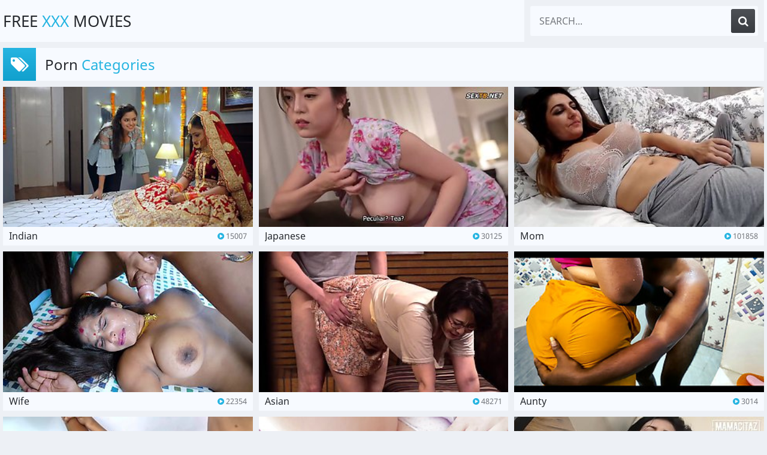

--- FILE ---
content_type: text/html; charset=UTF-8
request_url: https://freexxxmovies.biz/
body_size: 11711
content:
<!DOCTYPE html>
<html lang="en">
<head>
	<meta charset="utf-8">
    <title>Free Xxx Movies - HD Porn Videos, Hot Sex Tube</title>
	<meta name="viewport" content="width=device-width, initial-scale=1.0">
	<style type="text/css">@font-face{font-family:'Noto Sans';font-style:normal;font-weight:400;font-display:swap;src:url(/fonts/noto-sans.eot);src:local('Noto Sans'),local(NotoSans),url(/fonts/noto-sans.eot?#iefix) format("embedded-opentype"),url(/fonts/noto-sans.woff2) format("woff2"),url(/fonts/noto-sans.woff) format("woff"),url(/fonts/noto-sans.ttf) format("truetype"),url(/fonts/noto-sans.svg#NotoSans) format("svg")}@font-face{font-family:FontAwesome;font-display:block;src:url(/fonts/fontawesome.eot);src:url(/fonts/fontawesome.eot?#iefix) format("embedded-opentype"),url(/fonts/fontawesome.woff2) format("woff2"),url(/fonts/fontawesome.woff) format("woff"),url(/fonts/fontawesome.ttf) format("truetype"),url(/fonts/fontawesome.svg?#fontawesomeregular) format("svg");font-weight:400;font-style:normal}body,.search{background-color:#edf0f5}body,.thumb-2 ul.t-d li,.search input::placeholder{color:#75787d}img,.thumb-img,.navigation span{background-color:#d9dce1}.header,.search-input,.title,.th-in,.thumb-2 ul.t-d,.navigation,.list a,.footer{background-color:#f7faff}.thumb .time{background-color:rgba(17,20,25,0.6);text-shadow:1px 1px 0 rgba(0,0,0,0.5)}a:hover,.logo a span,h1 i,h1 span,h2 i,h2 span,ul.t-d li:first-child i,ul.t-d li span{color:#25b4e1}.search button:hover,.title .icon,.navigation a:hover,.navigation a.active,.navigation li.active a,.list a:hover,.footer span{background-color:rgba(37,180,225);background:linear-gradient(to bottom,#25b4e1,#11a0cd);color:#fff}a,.logo a,h1,h2,.search input{color:#25282d}.search button,.navigation a{background-color:#4d5055;background:linear-gradient(to bottom,#4d5055,#393c41);color:#fff}body,html,div,p,a,ul,li,input,button,form,span,img,h1,h2{margin:0;padding:0}div,ul,li,a,span{overflow:hidden}body,input{font-family:'Noto Sans',sans-serif}li{list-style-type:none}img{display:block}a{text-decoration:none}h1,h2{font-weight:400}h1{font-size:22px;line-height:33px;margin:5px 5px 0;text-align:left}h2{margin:5px 5px 0;font-size:22px;line-height:33px;text-align:left}.wrapper{margin:0 auto;max-width:1320px;position:relative}.header{text-align:center}.logo{float:left;margin:10px 20px 0 5px}.logo a{height:40px;line-height:40px;font-size:16px;display:block;text-transform:uppercase}.search{clear:none;padding:10px;margin:0}.search form{position:relative}.search-input{height:40px;line-height:40px;padding:0 50px 0 15px;border-radius:3px}.search input{background:none;border:0 none;width:100%;outline:0 none;font-size:14px;text-transform:uppercase;height:inherit;line-height:inherit}.search button{position:absolute;top:5px;right:5px;border-radius:3px;border:0 none;cursor:pointer;outline:0 none;width:30px;font-size:16px;height:30px;line-height:30px}.search button i{height:inherit;line-height:inherit;display:block}.title{margin:10px 0 0;padding:5px 5px 10px 57px;position:relative}.title .icon{height:53px;line-height:53px;width:53px;text-align:center;font-size:22px;position:absolute;top:0;left:0}.title h1,.title h2{float:left}.thumbs-wrapper{clear:both}.thumb{width:100%;float:left;overflow:visible}.th-in{position:relative;display:block;margin:10px 1px 0;padding-bottom:5px}.th-in a{display:block}.thumb-img{position:relative;padding-bottom:56.25%}.thumb-img img{position:absolute;top:0;left:0;width:100%;height:100%;transition:.2s ease}.th-in:hover img{transform:scale(1.02)}.thumb .time{color:#fff;font-size:13px;position:absolute;top:5px;right:5px;height:20px;line-height:20px;padding:0 5px;border-radius:3px;z-index:3}.thumb .name{height:22px;line-height:22px;font-size:13px;display:block;margin:4px 10px 0}ul.t-d{height:28px;line-height:28px;font-size:13px;display:block;padding-left:10px;margin-top:2px}ul.t-d li{float:left;margin-right:15px;padding-left:.5px}.thumb-2 .name{font-size:16px;float:left}.thumb-2 ul.t-d{position:absolute;bottom:5px;right:0;height:22px;line-height:22px;margin-top:4px;padding:0 10px 0 5px}.thumb-2 ul.t-d li{margin:0}.navigation{margin:20px 5px 0;padding:0 5px 10px;font-size:0;text-align:center}.navigation li{display:none;vertical-align:top;margin:10px 5px 0}.navigation a,.navigation span{padding:0 5px;min-width:40px;height:50px;border-radius:3px;line-height:50px;font-size:16px;display:block;text-transform:uppercase}.navigation li.n-p{display:inline-block}.navigation li.n-p a,.navigation li.n-p span{padding:0 20px}.title-2{margin-top:20px}.list{font-size:0}.list li{page-break-inside:avoid;break-inside:avoid;padding:10px 5px 0 4px}.list a{float:left;width:100%;display:block;white-space:nowrap;height:46px;line-height:46px;font-size:14px}.list a i{margin-left:10px}.footer{padding:10px 5px 20px;font-size:14px;line-height:20px;margin-top:20px;text-align:center}.footer p{margin-top:10px}.footer span{height:35px;line-height:35px;padding:0 10px;border-radius:3px;display:inline-block;vertical-align:top;font-size:16px}@media all and (min-width: 360px){.logo a{font-size:22px}.thumb{width:50%}.thumb-2 .th-in{padding-bottom:28px}.thumb-2 ul.t-d{left:5px;right:auto}.list ul{column-count:2;-moz-column-count:2;-webkit-column-count:2}}@media all and (min-width: 480px){.list ul{column-count:3;-moz-column-count:3;-webkit-column-count:3}}@media all and (min-width: 550px){.thumb-2 .th-in{padding-bottom:5px}.thumb-2 ul.t-d{left:auto;right:0;padding:0 10px 0 5px}}@media all and (min-width: 768px){.logo a{height:50px;line-height:50px}.search{margin:0 5px 0 0}.search-input{height:50px;line-height:50px}.search input{font-size:16px}.search button{width:40px;font-size:18px;height:40px;line-height:40px}.title{margin:10px 5px 0}.thumb{width:33.33%}.th-in{margin:10px 5px 0}.navigation li{display:inline-block}.list ul{column-count:4;-moz-column-count:4;-webkit-column-count:4}}@media all and (min-width: 1025px){.logo{margin-top:5px}.logo a{height:60px;line-height:60px;font-size:26px}.search{display:block!important;float:right;width:380px;clear:none}.title{padding:5px 130px 10px 65px}.title .icon{height:55px;line-height:55px;width:55px;font-size:28px}h1,h2{font-size:24px;line-height:35px}.list a{font-size:15px}}@media all and (min-width: 1340px){.wrapper{width:1320px;max-width:100%}.header,.header .wrapper{overflow:hidden;padding:0}.logo{margin-top:0}.logo a{font-size:32px;height:70px;line-height:70px}.thumb{width:330px}.th-in,.thumb-2 .th-in{padding-bottom:10px}.thumb .name{height:20px;line-height:20px;font-size:16px;margin-top:8px}ul.t-d{margin-top:5px}ul.t-d li{font-size:14px}ul.t-d li a{padding:0 10px}.thumb-2 .name{font-size:20px;height:24px;line-height:24px}.thumb-2 ul.t-d{bottom:8px;height:24px;line-height:24px}.title{padding:5px 140px 10px 75px}.title .icon{height:60px;line-height:60px;width:60px}h1,h2{line-height:40px;font-size:26px}.list ul{column-count:5;-moz-column-count:5;-webkit-column-count:5}}@media all and (min-width: 1670px){.wrapper{width:1650px}.logo a{font-size:38px}.search{width:640px}h1,h2{font-size:28px}.list ul{column-count:6;-moz-column-count:6;-webkit-column-count:6}}.fa{display:inline-block;font:normal normal normal 14px/1 FontAwesome;font-size:inherit;text-rendering:auto;-webkit-font-smoothing:antialiased;-moz-osx-font-smoothing:grayscale}.fa-search:before{content:"\e800"}.fa-tag:before{content:"\e802"}.fa-tags:before{content:"\e801"}.fa-play-circle:before{content:"\f144"}.fa-list:before{content:"\e803"}.fa-check-square-o:before{content:"\e804"}.fa-clock-o:before{content:"\e805"}.fa-angle-left:before{content:"\f104"}.fa-angle-right:before{content:"\f105"}</style>
	<meta name="apple-touch-fullscreen" content="YES">
	<meta name="rating" content="RTA-5042-1996-1400-1577-RTA">
	<meta name="referrer" content="unsafe-url">
	<link href="https://freexxxmovies.biz/" rel="canonical">
</head>
<body>
<div class="header">
    <div class="wrapper"> 
        <div class="logo">
            <a href="/" target="_self">
                Free <span>Xxx</span> Movies
            </a>
        </div>
        <div class="search">
			<form method="get" action="/search" target="_blank">
				<div class="search-input">
					<input type="text" placeholder="Search..." name="q">
				</div>
				<button type="submit" title="Search"><i class="fa fa-search"></i></button>
			</form>
        </div>
    </div>
</div>
<div class="wrapper">
	<div class="title">
		<div class="icon"><i class="fa fa-tags"></i></div>
		<h1>Porn <span>Categories</span></h1>
	</div>
	<div class="thumbs-wrapper">
		<div class="thumb thumb-2">
			<div class="th-in">
				<a href="best/indian" target="_blank">
					<div class="thumb-img">
						<img src="https://pics.freexxxmovies.biz/36/58/36583bb06e_4.jpg" alt="Indian">
					</div>
					<span class="name">Indian</span>
				</a>
				<ul class="t-d">
					<li><i class="fa fa-play-circle"></i> 15007</li>
				</ul>
			</div>
		</div>
		<div class="thumb thumb-2">
			<div class="th-in">
				<a href="best/japanese" target="_blank">
					<div class="thumb-img">
						<img src="https://pics.freexxxmovies.biz/04/17/0417c04802_12.jpg" alt="Japanese">
					</div>
					<span class="name">Japanese</span>
				</a>
				<ul class="t-d">
					<li><i class="fa fa-play-circle"></i> 30125</li>
				</ul>
			</div>
		</div>
		<div class="thumb thumb-2">
			<div class="th-in">
				<a href="best/mom" target="_blank">
					<div class="thumb-img">
						<img src="https://pics.freexxxmovies.biz/38/8d/388d28995f_14.jpg" alt="Mom">
					</div>
					<span class="name">Mom</span>
				</a>
				<ul class="t-d">
					<li><i class="fa fa-play-circle"></i> 101858</li>
				</ul>
			</div>
		</div>
		<div class="thumb thumb-2">
			<div class="th-in">
				<a href="best/wife" target="_blank">
					<div class="thumb-img">
						<img src="https://pics.freexxxmovies.biz/e2/af/e2af43b153_2.jpg" alt="Wife">
					</div>
					<span class="name">Wife</span>
				</a>
				<ul class="t-d">
					<li><i class="fa fa-play-circle"></i> 22354</li>
				</ul>
			</div>
		</div>
		<div class="thumb thumb-2">
			<div class="th-in">
				<a href="best/asian" target="_blank">
					<div class="thumb-img">
						<img src="https://pics.freexxxmovies.biz/c2/e5/c2e51a415c_9.jpg" alt="Asian">
					</div>
					<span class="name">Asian</span>
				</a>
				<ul class="t-d">
					<li><i class="fa fa-play-circle"></i> 48271</li>
				</ul>
			</div>
		</div>
		<div class="thumb thumb-2">
			<div class="th-in">
				<a href="best/aunty" target="_blank">
					<div class="thumb-img">
						<img src="https://pics.freexxxmovies.biz/32/c5/32c52f4027_1.jpg" alt="Aunty">
					</div>
					<span class="name">Aunty</span>
				</a>
				<ul class="t-d">
					<li><i class="fa fa-play-circle"></i> 3014</li>
				</ul>
			</div>
		</div>
		<div class="thumb thumb-2">
			<div class="th-in">
				<a href="best/18-19-year-old" target="_blank">
					<div class="thumb-img">
						<img src="https://pics.freexxxmovies.biz/56/c1/56c115e99e_24.jpg" alt="18-19 Year Old">
					</div>
					<span class="name">18-19 Year Old</span>
				</a>
				<ul class="t-d">
					<li><i class="fa fa-play-circle"></i> 17865</li>
				</ul>
			</div>
		</div>
		<div class="thumb thumb-2">
			<div class="th-in">
				<a href="best/teen" target="_blank">
					<div class="thumb-img">
						<img src="https://pics.freexxxmovies.biz/6b/1f/6b1ffe7f2d_5.jpg" alt="Teen">
					</div>
					<span class="name">Teen</span>
				</a>
				<ul class="t-d">
					<li><i class="fa fa-play-circle"></i> 97274</li>
				</ul>
			</div>
		</div>
		<div class="thumb thumb-2">
			<div class="th-in">
				<a href="best/beautiful" target="_blank">
					<div class="thumb-img">
						<img src="https://pics.freexxxmovies.biz/72/a8/72a8062a01_6.jpg" alt="Beautiful">
					</div>
					<span class="name">Beautiful</span>
				</a>
				<ul class="t-d">
					<li><i class="fa fa-play-circle"></i> 23149</li>
				</ul>
			</div>
		</div>
		<div class="thumb thumb-2">
			<div class="th-in">
				<a href="best/college" target="_blank">
					<div class="thumb-img">
						<img src="https://pics.freexxxmovies.biz/da/23/da237be4fc_11.jpg" alt="College">
					</div>
					<span class="name">College</span>
				</a>
				<ul class="t-d">
					<li><i class="fa fa-play-circle"></i> 6775</li>
				</ul>
			</div>
		</div>
		<div class="thumb thumb-2">
			<div class="th-in">
				<a href="best/big-tits" target="_blank">
					<div class="thumb-img">
						<img src="https://pics.freexxxmovies.biz/7d/04/7d04e92239_20.jpg" alt="Big Tits">
					</div>
					<span class="name">Big Tits</span>
				</a>
				<ul class="t-d">
					<li><i class="fa fa-play-circle"></i> 128478</li>
				</ul>
			</div>
		</div>
		<div class="thumb thumb-2">
			<div class="th-in">
				<a href="best/milf" target="_blank">
					<div class="thumb-img">
						<img src="https://pics.freexxxmovies.biz/62/d3/62d3aaa816_1.jpg" alt="Milf">
					</div>
					<span class="name">Milf</span>
				</a>
				<ul class="t-d">
					<li><i class="fa fa-play-circle"></i> 97791</li>
				</ul>
			</div>
		</div>
		<div class="thumb thumb-2">
			<div class="th-in">
				<a href="best/sister" target="_blank">
					<div class="thumb-img">
						<img src="https://pics.freexxxmovies.biz/ac/10/ac10cdfe5a_19.jpg" alt="Sister" class="lazy" srcset="/pix.gif">
					</div>
					<span class="name">Sister</span>
				</a>
				<ul class="t-d">
					<li><i class="fa fa-play-circle"></i> 2714</li>
				</ul>
			</div>
		</div>
		<div class="thumb thumb-2">
			<div class="th-in">
				<a href="best/webcam" target="_blank">
					<div class="thumb-img">
						<img src="https://pics.freexxxmovies.biz/5f/e2/5fe21188fc_1.jpg" alt="Webcam" class="lazy" srcset="/pix.gif">
					</div>
					<span class="name">Webcam</span>
				</a>
				<ul class="t-d">
					<li><i class="fa fa-play-circle"></i> 17952</li>
				</ul>
			</div>
		</div>
		<div class="thumb thumb-2">
			<div class="th-in">
				<a href="best/romantic" target="_blank">
					<div class="thumb-img">
						<img src="https://pics.freexxxmovies.biz/74/4b/744b0a7384_7.jpg" alt="Romantic" class="lazy" srcset="/pix.gif">
					</div>
					<span class="name">Romantic</span>
				</a>
				<ul class="t-d">
					<li><i class="fa fa-play-circle"></i> 3889</li>
				</ul>
			</div>
		</div>
		<div class="thumb thumb-2">
			<div class="th-in">
				<a href="best/russian" target="_blank">
					<div class="thumb-img">
						<img src="https://pics.freexxxmovies.biz/08/6c/086ce32c3f_16.jpg" alt="Russian" class="lazy" srcset="/pix.gif">
					</div>
					<span class="name">Russian</span>
				</a>
				<ul class="t-d">
					<li><i class="fa fa-play-circle"></i> 7698</li>
				</ul>
			</div>
		</div>
		<div class="thumb thumb-2">
			<div class="th-in">
				<a href="best/daddy" target="_blank">
					<div class="thumb-img">
						<img src="https://pics.freexxxmovies.biz/dd/6a/dd6a567dd3_13.jpg" alt="Daddy" class="lazy" srcset="/pix.gif">
					</div>
					<span class="name">Daddy</span>
				</a>
				<ul class="t-d">
					<li><i class="fa fa-play-circle"></i> 3574</li>
				</ul>
			</div>
		</div>
		<div class="thumb thumb-2">
			<div class="th-in">
				<a href="best/bbw" target="_blank">
					<div class="thumb-img">
						<img src="https://pics.freexxxmovies.biz/67/f3/67f38e77f1_6.jpg" alt="Bbw" class="lazy" srcset="/pix.gif">
					</div>
					<span class="name">Bbw</span>
				</a>
				<ul class="t-d">
					<li><i class="fa fa-play-circle"></i> 29267</li>
				</ul>
			</div>
		</div>
		<div class="thumb thumb-2">
			<div class="th-in">
				<a href="best/chinese" target="_blank">
					<div class="thumb-img">
						<img src="https://pics.freexxxmovies.biz/20/9f/209fade049_5.jpg" alt="Chinese" class="lazy" srcset="/pix.gif">
					</div>
					<span class="name">Chinese</span>
				</a>
				<ul class="t-d">
					<li><i class="fa fa-play-circle"></i> 2237</li>
				</ul>
			</div>
		</div>
		<div class="thumb thumb-2">
			<div class="th-in">
				<a href="best/big-ass" target="_blank">
					<div class="thumb-img">
						<img src="https://pics.freexxxmovies.biz/de/c5/dec5a0fe3f_9.jpg" alt="Big Ass" class="lazy" srcset="/pix.gif">
					</div>
					<span class="name">Big Ass</span>
				</a>
				<ul class="t-d">
					<li><i class="fa fa-play-circle"></i> 79888</li>
				</ul>
			</div>
		</div>
		<div class="thumb thumb-2">
			<div class="th-in">
				<a href="best/shemale" target="_blank">
					<div class="thumb-img">
						<img src="https://pics.freexxxmovies.biz/58/a8/58a886093f_1.jpg" alt="Shemale" class="lazy" srcset="/pix.gif">
					</div>
					<span class="name">Shemale</span>
				</a>
				<ul class="t-d">
					<li><i class="fa fa-play-circle"></i> 6104</li>
				</ul>
			</div>
		</div>
		<div class="thumb thumb-2">
			<div class="th-in">
				<a href="best/brother" target="_blank">
					<div class="thumb-img">
						<img src="https://pics.freexxxmovies.biz/a1/3f/a13f6a79ca_7.jpg" alt="Brother" class="lazy" srcset="/pix.gif">
					</div>
					<span class="name">Brother</span>
				</a>
				<ul class="t-d">
					<li><i class="fa fa-play-circle"></i> 2089</li>
				</ul>
			</div>
		</div>
		<div class="thumb thumb-2">
			<div class="th-in">
				<a href="best/celebrity" target="_blank">
					<div class="thumb-img">
						<img src="https://pics.freexxxmovies.biz/c1/ec/c1ec061b44_2.jpg" alt="Celebrity" class="lazy" srcset="/pix.gif">
					</div>
					<span class="name">Celebrity</span>
				</a>
				<ul class="t-d">
					<li><i class="fa fa-play-circle"></i> 1982</li>
				</ul>
			</div>
		</div>
		<div class="thumb thumb-2">
			<div class="th-in">
				<a href="best/lesbian" target="_blank">
					<div class="thumb-img">
						<img src="https://pics.freexxxmovies.biz/de/8e/de8ef4cc67_18.jpg" alt="Lesbian" class="lazy" srcset="/pix.gif">
					</div>
					<span class="name">Lesbian</span>
				</a>
				<ul class="t-d">
					<li><i class="fa fa-play-circle"></i> 27862</li>
				</ul>
			</div>
		</div>
		<div class="thumb thumb-2">
			<div class="th-in">
				<a href="best/arab" target="_blank">
					<div class="thumb-img">
						<img src="https://pics.freexxxmovies.biz/72/8f/728f67b7d3_7.jpg" alt="Arab" class="lazy" srcset="/pix.gif">
					</div>
					<span class="name">Arab</span>
				</a>
				<ul class="t-d">
					<li><i class="fa fa-play-circle"></i> 2963</li>
				</ul>
			</div>
		</div>
		<div class="thumb thumb-2">
			<div class="th-in">
				<a href="best/girlfriend" target="_blank">
					<div class="thumb-img">
						<img src="https://pics.freexxxmovies.biz/1c/e0/1ce0a98807_6.jpg" alt="Girlfriend" class="lazy" srcset="/pix.gif">
					</div>
					<span class="name">Girlfriend</span>
				</a>
				<ul class="t-d">
					<li><i class="fa fa-play-circle"></i> 9378</li>
				</ul>
			</div>
		</div>
		<div class="thumb thumb-2">
			<div class="th-in">
				<a href="best/big-cock" target="_blank">
					<div class="thumb-img">
						<img src="https://pics.freexxxmovies.biz/15/3f/153fbf0ea6_8.jpg" alt="Big Cock" class="lazy" srcset="/pix.gif">
					</div>
					<span class="name">Big Cock</span>
				</a>
				<ul class="t-d">
					<li><i class="fa fa-play-circle"></i> 73857</li>
				</ul>
			</div>
		</div>
		<div class="thumb thumb-2">
			<div class="th-in">
				<a href="best/spanking" target="_blank">
					<div class="thumb-img">
						<img src="https://pics.freexxxmovies.biz/5a/6d/5a6d871166_5.jpg" alt="Spanking" class="lazy" srcset="/pix.gif">
					</div>
					<span class="name">Spanking</span>
				</a>
				<ul class="t-d">
					<li><i class="fa fa-play-circle"></i> 8420</li>
				</ul>
			</div>
		</div>
		<div class="thumb thumb-2">
			<div class="th-in">
				<a href="best/ass" target="_blank">
					<div class="thumb-img">
						<img src="https://pics.freexxxmovies.biz/f6/52/f652cb1bce_20.jpg" alt="Ass" class="lazy" srcset="/pix.gif">
					</div>
					<span class="name">Ass</span>
				</a>
				<ul class="t-d">
					<li><i class="fa fa-play-circle"></i> 54822</li>
				</ul>
			</div>
		</div>
		<div class="thumb thumb-2">
			<div class="th-in">
				<a href="best/gay" target="_blank">
					<div class="thumb-img">
						<img src="https://pics.freexxxmovies.biz/c9/5f/c95f4d0991_6.jpg" alt="Gay" class="lazy" srcset="/pix.gif">
					</div>
					<span class="name">Gay</span>
				</a>
				<ul class="t-d">
					<li><i class="fa fa-play-circle"></i> 2050</li>
				</ul>
			</div>
		</div>
		<div class="thumb thumb-2">
			<div class="th-in">
				<a href="best/mature" target="_blank">
					<div class="thumb-img">
						<img src="https://pics.freexxxmovies.biz/4c/64/4c6457eecd_2.jpg" alt="Mature" class="lazy" srcset="/pix.gif">
					</div>
					<span class="name">Mature</span>
				</a>
				<ul class="t-d">
					<li><i class="fa fa-play-circle"></i> 37375</li>
				</ul>
			</div>
		</div>
		<div class="thumb thumb-2">
			<div class="th-in">
				<a href="best/granny" target="_blank">
					<div class="thumb-img">
						<img src="https://pics.freexxxmovies.biz/84/7e/847ea7c9ee_12.jpg" alt="Granny" class="lazy" srcset="/pix.gif">
					</div>
					<span class="name">Granny</span>
				</a>
				<ul class="t-d">
					<li><i class="fa fa-play-circle"></i> 6074</li>
				</ul>
			</div>
		</div>
		<div class="thumb thumb-2">
			<div class="th-in">
				<a href="best/milk" target="_blank">
					<div class="thumb-img">
						<img src="https://pics.freexxxmovies.biz/80/93/8093133bab_12.jpg" alt="Milk" class="lazy" srcset="/pix.gif">
					</div>
					<span class="name">Milk</span>
				</a>
				<ul class="t-d">
					<li><i class="fa fa-play-circle"></i> 2248</li>
				</ul>
			</div>
		</div>
		<div class="thumb thumb-2">
			<div class="th-in">
				<a href="best/outdoor" target="_blank">
					<div class="thumb-img">
						<img src="https://pics.freexxxmovies.biz/ea/3e/ea3e2e8319_2.jpg" alt="Outdoor" class="lazy" srcset="/pix.gif">
					</div>
					<span class="name">Outdoor</span>
				</a>
				<ul class="t-d">
					<li><i class="fa fa-play-circle"></i> 21576</li>
				</ul>
			</div>
		</div>
		<div class="thumb thumb-2">
			<div class="th-in">
				<a href="best/cute" target="_blank">
					<div class="thumb-img">
						<img src="https://pics.freexxxmovies.biz/c5/04/c5046ee10c_1.jpg" alt="Cute" class="lazy" srcset="/pix.gif">
					</div>
					<span class="name">Cute</span>
				</a>
				<ul class="t-d">
					<li><i class="fa fa-play-circle"></i> 16311</li>
				</ul>
			</div>
		</div>
		<div class="thumb thumb-2">
			<div class="th-in">
				<a href="best/public" target="_blank">
					<div class="thumb-img">
						<img src="https://pics.freexxxmovies.biz/7e/87/7e87cd021e_5.jpg" alt="Public" class="lazy" srcset="/pix.gif">
					</div>
					<span class="name">Public</span>
				</a>
				<ul class="t-d">
					<li><i class="fa fa-play-circle"></i> 10948</li>
				</ul>
			</div>
		</div>
		<div class="thumb thumb-2">
			<div class="th-in">
				<a href="best/couple" target="_blank">
					<div class="thumb-img">
						<img src="https://pics.freexxxmovies.biz/c6/52/c65255f715_25.jpg" alt="Couple" class="lazy" srcset="/pix.gif">
					</div>
					<span class="name">Couple</span>
				</a>
				<ul class="t-d">
					<li><i class="fa fa-play-circle"></i> 37555</li>
				</ul>
			</div>
		</div>
		<div class="thumb thumb-2">
			<div class="th-in">
				<a href="best/housewife" target="_blank">
					<div class="thumb-img">
						<img src="https://pics.freexxxmovies.biz/e2/ac/e2ac51cda8_8.jpg" alt="Housewife" class="lazy" srcset="/pix.gif">
					</div>
					<span class="name">Housewife</span>
				</a>
				<ul class="t-d">
					<li><i class="fa fa-play-circle"></i> 6766</li>
				</ul>
			</div>
		</div>
		<div class="thumb thumb-2">
			<div class="th-in">
				<a href="best/anal" target="_blank">
					<div class="thumb-img">
						<img src="https://pics.freexxxmovies.biz/1f/e1/1fe12af31f_18.jpg" alt="Anal" class="lazy" srcset="/pix.gif">
					</div>
					<span class="name">Anal</span>
				</a>
				<ul class="t-d">
					<li><i class="fa fa-play-circle"></i> 62729</li>
				</ul>
			</div>
		</div>
		<div class="thumb thumb-2">
			<div class="th-in">
				<a href="best/bus" target="_blank">
					<div class="thumb-img">
						<img src="https://pics.freexxxmovies.biz/84/41/8441c7c1dd_4.jpg" alt="Bus" class="lazy" srcset="/pix.gif">
					</div>
					<span class="name">Bus</span>
				</a>
				<ul class="t-d">
					<li><i class="fa fa-play-circle"></i> 1486</li>
				</ul>
			</div>
		</div>
		<div class="thumb thumb-2">
			<div class="th-in">
				<a href="best/virgin" target="_blank">
					<div class="thumb-img">
						<img src="https://pics.freexxxmovies.biz/f7/84/f784694730_10.jpg" alt="Virgin" class="lazy" srcset="/pix.gif">
					</div>
					<span class="name">Virgin</span>
				</a>
				<ul class="t-d">
					<li><i class="fa fa-play-circle"></i> 3435</li>
				</ul>
			</div>
		</div>
		<div class="thumb thumb-2">
			<div class="th-in">
				<a href="best/vintage" target="_blank">
					<div class="thumb-img">
						<img src="https://pics.freexxxmovies.biz/10/73/107320cb89_16.jpg" alt="Vintage" class="lazy" srcset="/pix.gif">
					</div>
					<span class="name">Vintage</span>
				</a>
				<ul class="t-d">
					<li><i class="fa fa-play-circle"></i> 12639</li>
				</ul>
			</div>
		</div>
		<div class="thumb thumb-2">
			<div class="th-in">
				<a href="best/latina" target="_blank">
					<div class="thumb-img">
						<img src="https://pics.freexxxmovies.biz/9d/6d/9d6d48fbe3_23.jpg" alt="Latina" class="lazy" srcset="/pix.gif">
					</div>
					<span class="name">Latina</span>
				</a>
				<ul class="t-d">
					<li><i class="fa fa-play-circle"></i> 32644</li>
				</ul>
			</div>
		</div>
		<div class="thumb thumb-2">
			<div class="th-in">
				<a href="best/first-time" target="_blank">
					<div class="thumb-img">
						<img src="https://pics.freexxxmovies.biz/8c/75/8c75fe5b35_1.jpg" alt="First Time" class="lazy" srcset="/pix.gif">
					</div>
					<span class="name">First Time</span>
				</a>
				<ul class="t-d">
					<li><i class="fa fa-play-circle"></i> 10739</li>
				</ul>
			</div>
		</div>
		<div class="thumb thumb-2">
			<div class="th-in">
				<a href="best/old" target="_blank">
					<div class="thumb-img">
						<img src="https://pics.freexxxmovies.biz/f2/ff/f2ff76ac17_11.jpg" alt="Old" class="lazy" srcset="/pix.gif">
					</div>
					<span class="name">Old</span>
				</a>
				<ul class="t-d">
					<li><i class="fa fa-play-circle"></i> 11603</li>
				</ul>
			</div>
		</div>
		<div class="thumb thumb-2">
			<div class="th-in">
				<a href="best/bdsm" target="_blank">
					<div class="thumb-img">
						<img src="https://pics.freexxxmovies.biz/45/88/4588a3e9e9_30.jpg" alt="Bdsm" class="lazy" srcset="/pix.gif">
					</div>
					<span class="name">Bdsm</span>
				</a>
				<ul class="t-d">
					<li><i class="fa fa-play-circle"></i> 18683</li>
				</ul>
			</div>
		</div>
		<div class="thumb thumb-2">
			<div class="th-in">
				<a href="best/son" target="_blank">
					<div class="thumb-img">
						<img src="https://pics.freexxxmovies.biz/fc/77/fc77b9e28c_30.jpg" alt="Son" class="lazy" srcset="/pix.gif">
					</div>
					<span class="name">Son</span>
				</a>
				<ul class="t-d">
					<li><i class="fa fa-play-circle"></i> 2031</li>
				</ul>
			</div>
		</div>
		<div class="thumb thumb-2">
			<div class="th-in">
				<a href="best/hardcore" target="_blank">
					<div class="thumb-img">
						<img src="https://pics.freexxxmovies.biz/70/83/7083f009d1_6.jpg" alt="Hardcore" class="lazy" srcset="/pix.gif">
					</div>
					<span class="name">Hardcore</span>
				</a>
				<ul class="t-d">
					<li><i class="fa fa-play-circle"></i> 11727</li>
				</ul>
			</div>
		</div>
		<div class="thumb thumb-2">
			<div class="th-in">
				<a href="best/brazzers" target="_blank">
					<div class="thumb-img">
						<img src="https://pics.freexxxmovies.biz/dc/f1/dcf160832d_21.jpg" alt="Brazzers" class="lazy" srcset="/pix.gif">
					</div>
					<span class="name">Brazzers</span>
				</a>
				<ul class="t-d">
					<li><i class="fa fa-play-circle"></i> 2227</li>
				</ul>
			</div>
		</div>
		<div class="thumb thumb-2">
			<div class="th-in">
				<a href="best/threesome" target="_blank">
					<div class="thumb-img">
						<img src="https://pics.freexxxmovies.biz/e0/14/e014bbe574_15.jpg" alt="Threesome" class="lazy" srcset="/pix.gif">
					</div>
					<span class="name">Threesome</span>
				</a>
				<ul class="t-d">
					<li><i class="fa fa-play-circle"></i> 32445</li>
				</ul>
			</div>
		</div>
		<div class="thumb thumb-2">
			<div class="th-in">
				<a href="best/blowjob" target="_blank">
					<div class="thumb-img">
						<img src="https://pics.freexxxmovies.biz/ff/62/ff629f7a68_5.jpg" alt="Blowjob" class="lazy" srcset="/pix.gif">
					</div>
					<span class="name">Blowjob</span>
				</a>
				<ul class="t-d">
					<li><i class="fa fa-play-circle"></i> 149392</li>
				</ul>
			</div>
		</div>
		<div class="thumb thumb-2">
			<div class="th-in">
				<a href="best/redhead" target="_blank">
					<div class="thumb-img">
						<img src="https://pics.freexxxmovies.biz/40/04/4004ec4685_1.jpg" alt="Redhead" class="lazy" srcset="/pix.gif">
					</div>
					<span class="name">Redhead</span>
				</a>
				<ul class="t-d">
					<li><i class="fa fa-play-circle"></i> 20001</li>
				</ul>
			</div>
		</div>
		<div class="thumb thumb-2">
			<div class="th-in">
				<a href="best/korean" target="_blank">
					<div class="thumb-img">
						<img src="https://pics.freexxxmovies.biz/c8/ce/c8cebe8174_3.jpg" alt="Korean" class="lazy" srcset="/pix.gif">
					</div>
					<span class="name">Korean</span>
				</a>
				<ul class="t-d">
					<li><i class="fa fa-play-circle"></i> 2139</li>
				</ul>
			</div>
		</div>
		<div class="thumb thumb-2">
			<div class="th-in">
				<a href="best/interracial" target="_blank">
					<div class="thumb-img">
						<img src="https://pics.freexxxmovies.biz/b2/2f/b22f8b98eb_13.jpg" alt="Interracial" class="lazy" srcset="/pix.gif">
					</div>
					<span class="name">Interracial</span>
				</a>
				<ul class="t-d">
					<li><i class="fa fa-play-circle"></i> 29410</li>
				</ul>
			</div>
		</div>
		<div class="thumb thumb-2">
			<div class="th-in">
				<a href="best/natural" target="_blank">
					<div class="thumb-img">
						<img src="https://pics.freexxxmovies.biz/39/2e/392e42c2cc_4.jpg" alt="Natural" class="lazy" srcset="/pix.gif">
					</div>
					<span class="name">Natural</span>
				</a>
				<ul class="t-d">
					<li><i class="fa fa-play-circle"></i> 27161</li>
				</ul>
			</div>
		</div>
		<div class="thumb thumb-2">
			<div class="th-in">
				<a href="best/office" target="_blank">
					<div class="thumb-img">
						<img src="https://pics.freexxxmovies.biz/33/4c/334c279130_3.jpg" alt="Office" class="lazy" srcset="/pix.gif">
					</div>
					<span class="name">Office</span>
				</a>
				<ul class="t-d">
					<li><i class="fa fa-play-circle"></i> 6725</li>
				</ul>
			</div>
		</div>
		<div class="thumb thumb-2">
			<div class="th-in">
				<a href="best/brunette" target="_blank">
					<div class="thumb-img">
						<img src="https://pics.freexxxmovies.biz/11/7c/117cc6e8bc_4.jpg" alt="Brunette" class="lazy" srcset="/pix.gif">
					</div>
					<span class="name">Brunette</span>
				</a>
				<ul class="t-d">
					<li><i class="fa fa-play-circle"></i> 112899</li>
				</ul>
			</div>
		</div>
		<div class="thumb thumb-2">
			<div class="th-in">
				<a href="best/massage" target="_blank">
					<div class="thumb-img">
						<img src="https://pics.freexxxmovies.biz/60/e4/60e40afcc1_7.jpg" alt="Massage" class="lazy" srcset="/pix.gif">
					</div>
					<span class="name">Massage</span>
				</a>
				<ul class="t-d">
					<li><i class="fa fa-play-circle"></i> 11125</li>
				</ul>
			</div>
		</div>
		<div class="thumb thumb-2">
			<div class="th-in">
				<a href="best/black" target="_blank">
					<div class="thumb-img">
						<img src="https://pics.freexxxmovies.biz/2c/ae/2cae8d501d_42.jpg" alt="Black" class="lazy" srcset="/pix.gif">
					</div>
					<span class="name">Black</span>
				</a>
				<ul class="t-d">
					<li><i class="fa fa-play-circle"></i> 21937</li>
				</ul>
			</div>
		</div>
		<div class="thumb thumb-2">
			<div class="th-in">
				<a href="best/cheating" target="_blank">
					<div class="thumb-img">
						<img src="https://pics.freexxxmovies.biz/eb/01/eb01999040_13.jpg" alt="Cheating" class="lazy" srcset="/pix.gif">
					</div>
					<span class="name">Cheating</span>
				</a>
				<ul class="t-d">
					<li><i class="fa fa-play-circle"></i> 9596</li>
				</ul>
			</div>
		</div>
		<div class="thumb thumb-2">
			<div class="th-in">
				<a href="best/sleeping" target="_blank">
					<div class="thumb-img">
						<img src="https://pics.freexxxmovies.biz/06/fc/06fc4a6883_10.jpg" alt="Sleeping" class="lazy" srcset="/pix.gif">
					</div>
					<span class="name">Sleeping</span>
				</a>
				<ul class="t-d">
					<li><i class="fa fa-play-circle"></i> 1307</li>
				</ul>
			</div>
		</div>
		<div class="thumb thumb-2">
			<div class="th-in">
				<a href="best/amateur" target="_blank">
					<div class="thumb-img">
						<img src="https://pics.freexxxmovies.biz/41/b3/41b34da402_1.jpg" alt="Amateur" class="lazy" srcset="/pix.gif">
					</div>
					<span class="name">Amateur</span>
				</a>
				<ul class="t-d">
					<li><i class="fa fa-play-circle"></i> 142116</li>
				</ul>
			</div>
		</div>
		<div class="thumb thumb-2">
			<div class="th-in">
				<a href="best/homemade" target="_blank">
					<div class="thumb-img">
						<img src="https://pics.freexxxmovies.biz/b9/39/b9393402e2_1.jpg" alt="Homemade" class="lazy" srcset="/pix.gif">
					</div>
					<span class="name">Homemade</span>
				</a>
				<ul class="t-d">
					<li><i class="fa fa-play-circle"></i> 32970</li>
				</ul>
			</div>
		</div>
		<div class="thumb thumb-2">
			<div class="th-in">
				<a href="best/cartoon" target="_blank">
					<div class="thumb-img">
						<img src="https://pics.freexxxmovies.biz/99/0d/990da5d3ac_3.jpg" alt="Cartoon" class="lazy" srcset="/pix.gif">
					</div>
					<span class="name">Cartoon</span>
				</a>
				<ul class="t-d">
					<li><i class="fa fa-play-circle"></i> 6883</li>
				</ul>
			</div>
		</div>
		<div class="thumb thumb-2">
			<div class="th-in">
				<a href="best/cumshot" target="_blank">
					<div class="thumb-img">
						<img src="https://pics.freexxxmovies.biz/b3/5f/b35f048672_1.jpg" alt="Cumshot" class="lazy" srcset="/pix.gif">
					</div>
					<span class="name">Cumshot</span>
				</a>
				<ul class="t-d">
					<li><i class="fa fa-play-circle"></i> 38132</li>
				</ul>
			</div>
		</div>
		<div class="thumb thumb-2">
			<div class="th-in">
				<a href="best/teacher" target="_blank">
					<div class="thumb-img">
						<img src="https://pics.freexxxmovies.biz/a3/11/a31139ab08_5.jpg" alt="Teacher" class="lazy" srcset="/pix.gif">
					</div>
					<span class="name">Teacher</span>
				</a>
				<ul class="t-d">
					<li><i class="fa fa-play-circle"></i> 4354</li>
				</ul>
			</div>
		</div>
		<div class="thumb thumb-2">
			<div class="th-in">
				<a href="best/maid" target="_blank">
					<div class="thumb-img">
						<img src="https://pics.freexxxmovies.biz/38/1a/381a042d3d_4.jpg" alt="Maid" class="lazy" srcset="/pix.gif">
					</div>
					<span class="name">Maid</span>
				</a>
				<ul class="t-d">
					<li><i class="fa fa-play-circle"></i> 3382</li>
				</ul>
			</div>
		</div>
		<div class="thumb thumb-2">
			<div class="th-in">
				<a href="best/3d" target="_blank">
					<div class="thumb-img">
						<img src="https://pics.freexxxmovies.biz/b1/a7/b1a7eac6d8_12.jpg" alt="3d" class="lazy" srcset="/pix.gif">
					</div>
					<span class="name">3d</span>
				</a>
				<ul class="t-d">
					<li><i class="fa fa-play-circle"></i> 12155</li>
				</ul>
			</div>
		</div>
		<div class="thumb thumb-2">
			<div class="th-in">
				<a href="best/family" target="_blank">
					<div class="thumb-img">
						<img src="https://pics.freexxxmovies.biz/a9/f3/a9f3345334_9.jpg" alt="Family" class="lazy" srcset="/pix.gif">
					</div>
					<span class="name">Family</span>
				</a>
				<ul class="t-d">
					<li><i class="fa fa-play-circle"></i> 2573</li>
				</ul>
			</div>
		</div>
		<div class="thumb thumb-2">
			<div class="th-in">
				<a href="best/drunk" target="_blank">
					<div class="thumb-img">
						<img src="https://pics.freexxxmovies.biz/33/aa/33aa3d1390_21.jpg" alt="Drunk" class="lazy" srcset="/pix.gif">
					</div>
					<span class="name">Drunk</span>
				</a>
				<ul class="t-d">
					<li><i class="fa fa-play-circle"></i> 831</li>
				</ul>
			</div>
		</div>
		<div class="thumb thumb-2">
			<div class="th-in">
				<a href="best/student" target="_blank">
					<div class="thumb-img">
						<img src="https://pics.freexxxmovies.biz/ae/b9/aeb911587a_9.jpg" alt="Student" class="lazy" srcset="/pix.gif">
					</div>
					<span class="name">Student</span>
				</a>
				<ul class="t-d">
					<li><i class="fa fa-play-circle"></i> 7940</li>
				</ul>
			</div>
		</div>
		<div class="thumb thumb-2">
			<div class="th-in">
				<a href="best/babe" target="_blank">
					<div class="thumb-img">
						<img src="https://pics.freexxxmovies.biz/b1/76/b176ba282d_4.jpg" alt="Babe" class="lazy" srcset="/pix.gif">
					</div>
					<span class="name">Babe</span>
				</a>
				<ul class="t-d">
					<li><i class="fa fa-play-circle"></i> 63628</li>
				</ul>
			</div>
		</div>
		<div class="thumb thumb-2">
			<div class="th-in">
				<a href="best/daughter" target="_blank">
					<div class="thumb-img">
						<img src="https://pics.freexxxmovies.biz/dd/e6/dde656e401_2.jpg" alt="Daughter" class="lazy" srcset="/pix.gif">
					</div>
					<span class="name">Daughter</span>
				</a>
				<ul class="t-d">
					<li><i class="fa fa-play-circle"></i> 1900</li>
				</ul>
			</div>
		</div>
		<div class="thumb thumb-2">
			<div class="th-in">
				<a href="best/bondage" target="_blank">
					<div class="thumb-img">
						<img src="https://pics.freexxxmovies.biz/03/82/03823286dd_8.jpg" alt="Bondage" class="lazy" srcset="/pix.gif">
					</div>
					<span class="name">Bondage</span>
				</a>
				<ul class="t-d">
					<li><i class="fa fa-play-circle"></i> 8423</li>
				</ul>
			</div>
		</div>
		<div class="thumb thumb-2">
			<div class="th-in">
				<a href="best/boss" target="_blank">
					<div class="thumb-img">
						<img src="https://pics.freexxxmovies.biz/f6/c1/f6c15c8697_18.jpg" alt="Boss" class="lazy" srcset="/pix.gif">
					</div>
					<span class="name">Boss</span>
				</a>
				<ul class="t-d">
					<li><i class="fa fa-play-circle"></i> 4011</li>
				</ul>
			</div>
		</div>
		<div class="thumb thumb-2">
			<div class="th-in">
				<a href="best/erotic" target="_blank">
					<div class="thumb-img">
						<img src="https://pics.freexxxmovies.biz/37/29/37298d82e1_16.jpg" alt="Erotic" class="lazy" srcset="/pix.gif">
					</div>
					<span class="name">Erotic</span>
				</a>
				<ul class="t-d">
					<li><i class="fa fa-play-circle"></i> 4967</li>
				</ul>
			</div>
		</div>
		<div class="thumb thumb-2">
			<div class="th-in">
				<a href="best/old-and-young" target="_blank">
					<div class="thumb-img">
						<img src="https://pics.freexxxmovies.biz/f9/ee/f9eec6ee22_16.jpg" alt="Old And Young" class="lazy" srcset="/pix.gif">
					</div>
					<span class="name">Old And Young</span>
				</a>
				<ul class="t-d">
					<li><i class="fa fa-play-circle"></i> 6693</li>
				</ul>
			</div>
		</div>
		<div class="thumb thumb-2">
			<div class="th-in">
				<a href="best/creampie" target="_blank">
					<div class="thumb-img">
						<img src="https://pics.freexxxmovies.biz/47/f4/47f403d9a2_1.jpg" alt="Creampie" class="lazy" srcset="/pix.gif">
					</div>
					<span class="name">Creampie</span>
				</a>
				<ul class="t-d">
					<li><i class="fa fa-play-circle"></i> 33117</li>
				</ul>
			</div>
		</div>
		<div class="thumb thumb-2">
			<div class="th-in">
				<a href="best/skinny" target="_blank">
					<div class="thumb-img">
						<img src="https://pics.freexxxmovies.biz/75/09/7509a83e9c_1.jpg" alt="Skinny" class="lazy" srcset="/pix.gif">
					</div>
					<span class="name">Skinny</span>
				</a>
				<ul class="t-d">
					<li><i class="fa fa-play-circle"></i> 13421</li>
				</ul>
			</div>
		</div>
		<div class="thumb thumb-2">
			<div class="th-in">
				<a href="best/blonde" target="_blank">
					<div class="thumb-img">
						<img src="https://pics.freexxxmovies.biz/ca/fa/cafa18f606_3.jpg" alt="Blonde" class="lazy" srcset="/pix.gif">
					</div>
					<span class="name">Blonde</span>
				</a>
				<ul class="t-d">
					<li><i class="fa fa-play-circle"></i> 76051</li>
				</ul>
			</div>
		</div>
		<div class="thumb thumb-2">
			<div class="th-in">
				<a href="best/italian" target="_blank">
					<div class="thumb-img">
						<img src="https://pics.freexxxmovies.biz/fa/49/fa492a7c9c_5.jpg" alt="Italian" class="lazy" srcset="/pix.gif">
					</div>
					<span class="name">Italian</span>
				</a>
				<ul class="t-d">
					<li><i class="fa fa-play-circle"></i> 5122</li>
				</ul>
			</div>
		</div>
		<div class="thumb thumb-2">
			<div class="th-in">
				<a href="best/gangbang" target="_blank">
					<div class="thumb-img">
						<img src="https://pics.freexxxmovies.biz/21/24/21243b97a9_2.jpg" alt="Gangbang" class="lazy" srcset="/pix.gif">
					</div>
					<span class="name">Gangbang</span>
				</a>
				<ul class="t-d">
					<li><i class="fa fa-play-circle"></i> 11910</li>
				</ul>
			</div>
		</div>
		<div class="thumb thumb-2">
			<div class="th-in">
				<a href="best/hairy" target="_blank">
					<div class="thumb-img">
						<img src="https://pics.freexxxmovies.biz/a7/59/a75905bac7_10.jpg" alt="Hairy" class="lazy" srcset="/pix.gif">
					</div>
					<span class="name">Hairy</span>
				</a>
				<ul class="t-d">
					<li><i class="fa fa-play-circle"></i> 21015</li>
				</ul>
			</div>
		</div>
		<div class="thumb thumb-2">
			<div class="th-in">
				<a href="best/schoolgirl" target="_blank">
					<div class="thumb-img">
						<img src="https://pics.freexxxmovies.biz/13/f9/13f919f358_1.jpg" alt="Schoolgirl" class="lazy" srcset="/pix.gif">
					</div>
					<span class="name">Schoolgirl</span>
				</a>
				<ul class="t-d">
					<li><i class="fa fa-play-circle"></i> 2560</li>
				</ul>
			</div>
		</div>
		<div class="thumb thumb-2">
			<div class="th-in">
				<a href="best/bedroom" target="_blank">
					<div class="thumb-img">
						<img src="https://pics.freexxxmovies.biz/5a/e5/5ae5762dcb_3.jpg" alt="Bedroom" class="lazy" srcset="/pix.gif">
					</div>
					<span class="name">Bedroom</span>
				</a>
				<ul class="t-d">
					<li><i class="fa fa-play-circle"></i> 8315</li>
				</ul>
			</div>
		</div>
		<div class="thumb thumb-2">
			<div class="th-in">
				<a href="best/taboo" target="_blank">
					<div class="thumb-img">
						<img src="https://pics.freexxxmovies.biz/30/1c/301c730fb7_6.jpg" alt="Taboo" class="lazy" srcset="/pix.gif">
					</div>
					<span class="name">Taboo</span>
				</a>
				<ul class="t-d">
					<li><i class="fa fa-play-circle"></i> 8460</li>
				</ul>
			</div>
		</div>
		<div class="thumb thumb-2">
			<div class="th-in">
				<a href="best/foot" target="_blank">
					<div class="thumb-img">
						<img src="https://pics.freexxxmovies.biz/e4/a1/e4a1831ada_18.jpg" alt="Foot" class="lazy" srcset="/pix.gif">
					</div>
					<span class="name">Foot</span>
				</a>
				<ul class="t-d">
					<li><i class="fa fa-play-circle"></i> 14077</li>
				</ul>
			</div>
		</div>
		<div class="thumb thumb-2">
			<div class="th-in">
				<a href="best/perfect" target="_blank">
					<div class="thumb-img">
						<img src="https://pics.freexxxmovies.biz/d6/b9/d6b9a76189_1.jpg" alt="Perfect" class="lazy" srcset="/pix.gif">
					</div>
					<span class="name">Perfect</span>
				</a>
				<ul class="t-d">
					<li><i class="fa fa-play-circle"></i> 7695</li>
				</ul>
			</div>
		</div>
		<div class="thumb thumb-2">
			<div class="th-in">
				<a href="best/anime" target="_blank">
					<div class="thumb-img">
						<img src="https://pics.freexxxmovies.biz/ac/36/ac3696412e_12.jpg" alt="Anime" class="lazy" srcset="/pix.gif">
					</div>
					<span class="name">Anime</span>
				</a>
				<ul class="t-d">
					<li><i class="fa fa-play-circle"></i> 7528</li>
				</ul>
			</div>
		</div>
		<div class="thumb thumb-2">
			<div class="th-in">
				<a href="best/pissing" target="_blank">
					<div class="thumb-img">
						<img src="https://pics.freexxxmovies.biz/00/c0/00c08f5093_1.jpg" alt="Pissing" class="lazy" srcset="/pix.gif">
					</div>
					<span class="name">Pissing</span>
				</a>
				<ul class="t-d">
					<li><i class="fa fa-play-circle"></i> 10021</li>
				</ul>
			</div>
		</div>
		<div class="thumb thumb-2">
			<div class="th-in">
				<a href="best/gloryhole" target="_blank">
					<div class="thumb-img">
						<img src="https://pics.freexxxmovies.biz/47/c3/47c3a35c90_13.jpg" alt="Gloryhole" class="lazy" srcset="/pix.gif">
					</div>
					<span class="name">Gloryhole</span>
				</a>
				<ul class="t-d">
					<li><i class="fa fa-play-circle"></i> 823</li>
				</ul>
			</div>
		</div>
		<div class="thumb thumb-2">
			<div class="th-in">
				<a href="best/school" target="_blank">
					<div class="thumb-img">
						<img src="https://pics.freexxxmovies.biz/8a/14/8a14a3cd7b_3.jpg" alt="School" class="lazy" srcset="/pix.gif">
					</div>
					<span class="name">School</span>
				</a>
				<ul class="t-d">
					<li><i class="fa fa-play-circle"></i> 2518</li>
				</ul>
			</div>
		</div>
		<div class="thumb thumb-2">
			<div class="th-in">
				<a href="best/reality" target="_blank">
					<div class="thumb-img">
						<img src="https://pics.freexxxmovies.biz/ca/57/ca57d83bec_7.jpg" alt="Reality" class="lazy" srcset="/pix.gif">
					</div>
					<span class="name">Reality</span>
				</a>
				<ul class="t-d">
					<li><i class="fa fa-play-circle"></i> 15002</li>
				</ul>
			</div>
		</div>
		<div class="thumb thumb-2">
			<div class="th-in">
				<a href="best/nipples" target="_blank">
					<div class="thumb-img">
						<img src="https://pics.freexxxmovies.biz/cd/10/cd1029e0b9_3.jpg" alt="Nipples" class="lazy" srcset="/pix.gif">
					</div>
					<span class="name">Nipples</span>
				</a>
				<ul class="t-d">
					<li><i class="fa fa-play-circle"></i> 8906</li>
				</ul>
			</div>
		</div>
		<div class="thumb thumb-2">
			<div class="th-in">
				<a href="best/pussy" target="_blank">
					<div class="thumb-img">
						<img src="https://pics.freexxxmovies.biz/4f/49/4f4994f6d1_8.jpg" alt="Pussy" class="lazy" srcset="/pix.gif">
					</div>
					<span class="name">Pussy</span>
				</a>
				<ul class="t-d">
					<li><i class="fa fa-play-circle"></i> 56297</li>
				</ul>
			</div>
		</div>
		<div class="thumb thumb-2">
			<div class="th-in">
				<a href="best/young" target="_blank">
					<div class="thumb-img">
						<img src="https://pics.freexxxmovies.biz/99/11/9911e0adca_10.jpg" alt="Young" class="lazy" srcset="/pix.gif">
					</div>
					<span class="name">Young</span>
				</a>
				<ul class="t-d">
					<li><i class="fa fa-play-circle"></i> 18270</li>
				</ul>
			</div>
		</div>
		<div class="thumb thumb-2">
			<div class="th-in">
				<a href="best/lingerie" target="_blank">
					<div class="thumb-img">
						<img src="https://pics.freexxxmovies.biz/5f/e7/5fe78d8b34_3.jpg" alt="Lingerie" class="lazy" srcset="/pix.gif">
					</div>
					<span class="name">Lingerie</span>
				</a>
				<ul class="t-d">
					<li><i class="fa fa-play-circle"></i> 55581</li>
				</ul>
			</div>
		</div>
		<div class="thumb thumb-2">
			<div class="th-in">
				<a href="best/defloration" target="_blank">
					<div class="thumb-img">
						<img src="https://pics.freexxxmovies.biz/36/b0/36b060472c_3.jpg" alt="Defloration" class="lazy" srcset="/pix.gif">
					</div>
					<span class="name">Defloration</span>
				</a>
				<ul class="t-d">
					<li><i class="fa fa-play-circle"></i> 1085</li>
				</ul>
			</div>
		</div>
		<div class="thumb thumb-2">
			<div class="th-in">
				<a href="best/toys" target="_blank">
					<div class="thumb-img">
						<img src="https://pics.freexxxmovies.biz/e7/66/e7661b606e_10.jpg" alt="Toys" class="lazy" srcset="/pix.gif">
					</div>
					<span class="name">Toys</span>
				</a>
				<ul class="t-d">
					<li><i class="fa fa-play-circle"></i> 3973</li>
				</ul>
			</div>
		</div>
		<div class="thumb thumb-2">
			<div class="th-in">
				<a href="best/thai" target="_blank">
					<div class="thumb-img">
						<img src="https://pics.freexxxmovies.biz/59/09/5909e23cd1_6.jpg" alt="Thai" class="lazy" srcset="/pix.gif">
					</div>
					<span class="name">Thai</span>
				</a>
				<ul class="t-d">
					<li><i class="fa fa-play-circle"></i> 3312</li>
				</ul>
			</div>
		</div>
		<div class="thumb thumb-2">
			<div class="th-in">
				<a href="best/nurse" target="_blank">
					<div class="thumb-img">
						<img src="https://pics.freexxxmovies.biz/18/a6/18a69030e9_6.jpg" alt="Nurse" class="lazy" srcset="/pix.gif">
					</div>
					<span class="name">Nurse</span>
				</a>
				<ul class="t-d">
					<li><i class="fa fa-play-circle"></i> 3296</li>
				</ul>
			</div>
		</div>
		<div class="thumb thumb-2">
			<div class="th-in">
				<a href="best/deepthroat" target="_blank">
					<div class="thumb-img">
						<img src="https://pics.freexxxmovies.biz/b9/c3/b9c3431ff0_12.jpg" alt="Deepthroat" class="lazy" srcset="/pix.gif">
					</div>
					<span class="name">Deepthroat</span>
				</a>
				<ul class="t-d">
					<li><i class="fa fa-play-circle"></i> 37130</li>
				</ul>
			</div>
		</div>
		<div class="thumb thumb-2">
			<div class="th-in">
				<a href="best/fisting" target="_blank">
					<div class="thumb-img">
						<img src="https://pics.freexxxmovies.biz/ed/e5/ede50c5d74_6.jpg" alt="Fisting" class="lazy" srcset="/pix.gif">
					</div>
					<span class="name">Fisting</span>
				</a>
				<ul class="t-d">
					<li><i class="fa fa-play-circle"></i> 7454</li>
				</ul>
			</div>
		</div>
		<div class="thumb thumb-2">
			<div class="th-in">
				<a href="best/party" target="_blank">
					<div class="thumb-img">
						<img src="https://pics.freexxxmovies.biz/d9/ac/d9ac83c83d_8.jpg" alt="Party" class="lazy" srcset="/pix.gif">
					</div>
					<span class="name">Party</span>
				</a>
				<ul class="t-d">
					<li><i class="fa fa-play-circle"></i> 7596</li>
				</ul>
			</div>
		</div>
		<div class="thumb thumb-2">
			<div class="th-in">
				<a href="best/bath" target="_blank">
					<div class="thumb-img">
						<img src="https://pics.freexxxmovies.biz/58/a6/58a6159d21_6.jpg" alt="Bath" class="lazy" srcset="/pix.gif">
					</div>
					<span class="name">Bath</span>
				</a>
				<ul class="t-d">
					<li><i class="fa fa-play-circle"></i> 7239</li>
				</ul>
			</div>
		</div>
		<div class="thumb thumb-2">
			<div class="th-in">
				<a href="best/hd" target="_blank">
					<div class="thumb-img">
						<img src="https://pics.freexxxmovies.biz/ae/ea/aeea31b538_10.jpg" alt="Hd" class="lazy" srcset="/pix.gif">
					</div>
					<span class="name">Hd</span>
				</a>
				<ul class="t-d">
					<li><i class="fa fa-play-circle"></i> 10565</li>
				</ul>
			</div>
		</div>
		<div class="thumb thumb-2">
			<div class="th-in">
				<a href="best/doggystyle" target="_blank">
					<div class="thumb-img">
						<img src="https://pics.freexxxmovies.biz/a0/8c/a08cb77f6f_9.jpg" alt="Doggystyle" class="lazy" srcset="/pix.gif">
					</div>
					<span class="name">Doggystyle</span>
				</a>
				<ul class="t-d">
					<li><i class="fa fa-play-circle"></i> 65672</li>
				</ul>
			</div>
		</div>
		<div class="thumb thumb-2">
			<div class="th-in">
				<a href="best/panty" target="_blank">
					<div class="thumb-img">
						<img src="https://pics.freexxxmovies.biz/ed/9c/ed9c0ec44c_5.jpg" alt="Panty" class="lazy" srcset="/pix.gif">
					</div>
					<span class="name">Panty</span>
				</a>
				<ul class="t-d">
					<li><i class="fa fa-play-circle"></i> 8875</li>
				</ul>
			</div>
		</div>
		<div class="thumb thumb-2">
			<div class="th-in">
				<a href="best/cuckold" target="_blank">
					<div class="thumb-img">
						<img src="https://pics.freexxxmovies.biz/8f/24/8f243c6d74_18.jpg" alt="Cuckold" class="lazy" srcset="/pix.gif">
					</div>
					<span class="name">Cuckold</span>
				</a>
				<ul class="t-d">
					<li><i class="fa fa-play-circle"></i> 10191</li>
				</ul>
			</div>
		</div>
		<div class="thumb thumb-2">
			<div class="th-in">
				<a href="best/orgasm" target="_blank">
					<div class="thumb-img">
						<img src="https://pics.freexxxmovies.biz/6f/a3/6fa3b43617_8.jpg" alt="Orgasm" class="lazy" srcset="/pix.gif">
					</div>
					<span class="name">Orgasm</span>
				</a>
				<ul class="t-d">
					<li><i class="fa fa-play-circle"></i> 17949</li>
				</ul>
			</div>
		</div>
		<div class="thumb thumb-2">
			<div class="th-in">
				<a href="best/story" target="_blank">
					<div class="thumb-img">
						<img src="https://pics.freexxxmovies.biz/23/d4/23d48e7bd8_16.jpg" alt="Story" class="lazy" srcset="/pix.gif">
					</div>
					<span class="name">Story</span>
				</a>
				<ul class="t-d">
					<li><i class="fa fa-play-circle"></i> 7690</li>
				</ul>
			</div>
		</div>
		<div class="thumb thumb-2">
			<div class="th-in">
				<a href="best/classic" target="_blank">
					<div class="thumb-img">
						<img src="https://pics.freexxxmovies.biz/20/86/20865c0345_20.jpg" alt="Classic" class="lazy" srcset="/pix.gif">
					</div>
					<span class="name">Classic</span>
				</a>
				<ul class="t-d">
					<li><i class="fa fa-play-circle"></i> 5022</li>
				</ul>
			</div>
		</div>
		<div class="thumb thumb-2">
			<div class="th-in">
				<a href="best/voyeur" target="_blank">
					<div class="thumb-img">
						<img src="https://pics.freexxxmovies.biz/56/c7/56c7354901_14.jpg" alt="Voyeur" class="lazy" srcset="/pix.gif">
					</div>
					<span class="name">Voyeur</span>
				</a>
				<ul class="t-d">
					<li><i class="fa fa-play-circle"></i> 4752</li>
				</ul>
			</div>
		</div>
		<div class="thumb thumb-2">
			<div class="th-in">
				<a href="best/fucking" target="_blank">
					<div class="thumb-img">
						<img src="https://pics.freexxxmovies.biz/71/cb/71cbd7c26b_2.jpg" alt="Fucking" class="lazy" srcset="/pix.gif">
					</div>
					<span class="name">Fucking</span>
				</a>
				<ul class="t-d">
					<li><i class="fa fa-play-circle"></i> 1924</li>
				</ul>
			</div>
		</div>
		<div class="thumb thumb-2">
			<div class="th-in">
				<a href="best/uniform" target="_blank">
					<div class="thumb-img">
						<img src="https://pics.freexxxmovies.biz/8c/f3/8cf337848c_1.jpg" alt="Uniform" class="lazy" srcset="/pix.gif">
					</div>
					<span class="name">Uniform</span>
				</a>
				<ul class="t-d">
					<li><i class="fa fa-play-circle"></i> 7384</li>
				</ul>
			</div>
		</div>
		<div class="thumb thumb-2">
			<div class="th-in">
				<a href="best/close-up" target="_blank">
					<div class="thumb-img">
						<img src="https://pics.freexxxmovies.biz/b2/26/b2264a73b5_6.jpg" alt="Close-up" class="lazy" srcset="/pix.gif">
					</div>
					<span class="name">Close-up</span>
				</a>
				<ul class="t-d">
					<li><i class="fa fa-play-circle"></i> 18532</li>
				</ul>
			</div>
		</div>
		<div class="thumb thumb-2">
			<div class="th-in">
				<a href="best/beach" target="_blank">
					<div class="thumb-img">
						<img src="https://pics.freexxxmovies.biz/da/55/da5534b4c9_1.jpg" alt="Beach" class="lazy" srcset="/pix.gif">
					</div>
					<span class="name">Beach</span>
				</a>
				<ul class="t-d">
					<li><i class="fa fa-play-circle"></i> 4430</li>
				</ul>
			</div>
		</div>
		<div class="thumb thumb-2">
			<div class="th-in">
				<a href="best/doctor" target="_blank">
					<div class="thumb-img">
						<img src="https://pics.freexxxmovies.biz/d5/df/d5df0e5653_18.jpg" alt="Doctor" class="lazy" srcset="/pix.gif">
					</div>
					<span class="name">Doctor</span>
				</a>
				<ul class="t-d">
					<li><i class="fa fa-play-circle"></i> 2792</li>
				</ul>
			</div>
		</div>
		<div class="thumb thumb-2">
			<div class="th-in">
				<a href="best/pregnant" target="_blank">
					<div class="thumb-img">
						<img src="https://pics.freexxxmovies.biz/dc/22/dc22360d93_7.jpg" alt="Pregnant" class="lazy" srcset="/pix.gif">
					</div>
					<span class="name">Pregnant</span>
				</a>
				<ul class="t-d">
					<li><i class="fa fa-play-circle"></i> 2508</li>
				</ul>
			</div>
		</div>
		<div class="thumb thumb-2">
			<div class="th-in">
				<a href="best/seduce" target="_blank">
					<div class="thumb-img">
						<img src="https://pics.freexxxmovies.biz/fd/82/fd82d45d28_1.jpg" alt="Seduce" class="lazy" srcset="/pix.gif">
					</div>
					<span class="name">Seduce</span>
				</a>
				<ul class="t-d">
					<li><i class="fa fa-play-circle"></i> 5254</li>
				</ul>
			</div>
		</div>
		
	</div>		
	<div class="title title-2">
		<div class="icon"><i class="fa fa-tags"></i></div>
		<h2><span>A-Z</span> Categories</h2>
	</div>
	<div class="list">
		<ul>
			<li><a href="/best/18-19-year-old" target="_blank"><i class="fa fa-tag"></i> 18-19 Year Old </a></li><li><a href="/best/3d" target="_blank"><i class="fa fa-tag"></i> 3d </a></li><li><a href="/best/69" target="_blank"><i class="fa fa-tag"></i> 69 </a></li><li><a href="/best/african" target="_blank"><i class="fa fa-tag"></i> African </a></li><li><a href="/best/aggressive" target="_blank"><i class="fa fa-tag"></i> Aggressive </a></li><li><a href="/best/amateur" target="_blank"><i class="fa fa-tag"></i> Amateur </a></li><li><a href="/best/amazing" target="_blank"><i class="fa fa-tag"></i> Amazing </a></li><li><a href="/best/american" target="_blank"><i class="fa fa-tag"></i> American </a></li><li><a href="/best/anal" target="_blank"><i class="fa fa-tag"></i> Anal </a></li><li><a href="/best/animation" target="_blank"><i class="fa fa-tag"></i> Animation </a></li><li><a href="/best/anime" target="_blank"><i class="fa fa-tag"></i> Anime </a></li><li><a href="/best/arab" target="_blank"><i class="fa fa-tag"></i> Arab </a></li><li><a href="/best/asian" target="_blank"><i class="fa fa-tag"></i> Asian </a></li><li><a href="/best/ass" target="_blank"><i class="fa fa-tag"></i> Ass </a></li><li><a href="/best/aunty" target="_blank"><i class="fa fa-tag"></i> Aunty </a></li><li><a href="/best/babe" target="_blank"><i class="fa fa-tag"></i> Babe </a></li><li><a href="/best/babysitter" target="_blank"><i class="fa fa-tag"></i> Babysitter </a></li><li><a href="/best/bath" target="_blank"><i class="fa fa-tag"></i> Bath </a></li><li><a href="/best/bbc" target="_blank"><i class="fa fa-tag"></i> Bbc </a></li><li><a href="/best/bbw" target="_blank"><i class="fa fa-tag"></i> Bbw </a></li><li><a href="/best/bdsm" target="_blank"><i class="fa fa-tag"></i> Bdsm </a></li><li><a href="/best/beach" target="_blank"><i class="fa fa-tag"></i> Beach </a></li><li><a href="/best/beautiful" target="_blank"><i class="fa fa-tag"></i> Beautiful </a></li><li><a href="/best/bedroom" target="_blank"><i class="fa fa-tag"></i> Bedroom </a></li><li><a href="/best/big" target="_blank"><i class="fa fa-tag"></i> Big </a></li><li><a href="/best/big-ass" target="_blank"><i class="fa fa-tag"></i> Big Ass </a></li><li><a href="/best/big-cock" target="_blank"><i class="fa fa-tag"></i> Big Cock </a></li><li><a href="/best/big-tits" target="_blank"><i class="fa fa-tag"></i> Big Tits </a></li><li><a href="/best/bikini" target="_blank"><i class="fa fa-tag"></i> Bikini </a></li><li><a href="/best/bisexual" target="_blank"><i class="fa fa-tag"></i> Bisexual </a></li><li><a href="/best/black" target="_blank"><i class="fa fa-tag"></i> Black </a></li><li><a href="/best/blonde" target="_blank"><i class="fa fa-tag"></i> Blonde </a></li><li><a href="/best/blowjob" target="_blank"><i class="fa fa-tag"></i> Blowjob </a></li><li><a href="/best/bondage" target="_blank"><i class="fa fa-tag"></i> Bondage </a></li><li><a href="/best/boss" target="_blank"><i class="fa fa-tag"></i> Boss </a></li><li><a href="/best/brazil" target="_blank"><i class="fa fa-tag"></i> Brazil </a></li><li><a href="/best/brazzers" target="_blank"><i class="fa fa-tag"></i> Brazzers </a></li><li><a href="/best/bride" target="_blank"><i class="fa fa-tag"></i> Bride </a></li><li><a href="/best/british" target="_blank"><i class="fa fa-tag"></i> British </a></li><li><a href="/best/brother" target="_blank"><i class="fa fa-tag"></i> Brother </a></li><li><a href="/best/brunette" target="_blank"><i class="fa fa-tag"></i> Brunette </a></li><li><a href="/best/bukkake" target="_blank"><i class="fa fa-tag"></i> Bukkake </a></li><li><a href="/best/bus" target="_blank"><i class="fa fa-tag"></i> Bus </a></li><li><a href="/best/busty-teen" target="_blank"><i class="fa fa-tag"></i> Busty Teen </a></li><li><a href="/best/cameltoe" target="_blank"><i class="fa fa-tag"></i> Cameltoe </a></li><li><a href="/best/car" target="_blank"><i class="fa fa-tag"></i> Car </a></li><li><a href="/best/cartoon" target="_blank"><i class="fa fa-tag"></i> Cartoon </a></li><li><a href="/best/casting" target="_blank"><i class="fa fa-tag"></i> Casting </a></li><li><a href="/best/celebrity" target="_blank"><i class="fa fa-tag"></i> Celebrity </a></li><li><a href="/best/cfnm" target="_blank"><i class="fa fa-tag"></i> Cfnm </a></li><li><a href="/best/cheating" target="_blank"><i class="fa fa-tag"></i> Cheating </a></li><li><a href="/best/chinese" target="_blank"><i class="fa fa-tag"></i> Chinese </a></li><li><a href="/best/chubby" target="_blank"><i class="fa fa-tag"></i> Chubby </a></li><li><a href="/best/classic" target="_blank"><i class="fa fa-tag"></i> Classic </a></li><li><a href="/best/clit" target="_blank"><i class="fa fa-tag"></i> Clit </a></li><li><a href="/best/close-up" target="_blank"><i class="fa fa-tag"></i> Close-up </a></li><li><a href="/best/college" target="_blank"><i class="fa fa-tag"></i> College </a></li><li><a href="/best/compilation" target="_blank"><i class="fa fa-tag"></i> Compilation </a></li><li><a href="/best/cougar" target="_blank"><i class="fa fa-tag"></i> Cougar </a></li><li><a href="/best/couple" target="_blank"><i class="fa fa-tag"></i> Couple </a></li><li><a href="/best/creampie" target="_blank"><i class="fa fa-tag"></i> Creampie </a></li><li><a href="/best/crossdresser" target="_blank"><i class="fa fa-tag"></i> Crossdresser </a></li><li><a href="/best/cuckold" target="_blank"><i class="fa fa-tag"></i> Cuckold </a></li><li><a href="/best/cumshot" target="_blank"><i class="fa fa-tag"></i> Cumshot </a></li><li><a href="/best/cute" target="_blank"><i class="fa fa-tag"></i> Cute </a></li><li><a href="/best/czech" target="_blank"><i class="fa fa-tag"></i> Czech </a></li><li><a href="/best/daddy" target="_blank"><i class="fa fa-tag"></i> Daddy </a></li><li><a href="/best/daughter" target="_blank"><i class="fa fa-tag"></i> Daughter </a></li><li><a href="/best/deepthroat" target="_blank"><i class="fa fa-tag"></i> Deepthroat </a></li><li><a href="/best/defloration" target="_blank"><i class="fa fa-tag"></i> Defloration </a></li><li><a href="/best/dildo" target="_blank"><i class="fa fa-tag"></i> Dildo </a></li><li><a href="/best/doctor" target="_blank"><i class="fa fa-tag"></i> Doctor </a></li><li><a href="/best/doggystyle" target="_blank"><i class="fa fa-tag"></i> Doggystyle </a></li><li><a href="/best/doll" target="_blank"><i class="fa fa-tag"></i> Doll </a></li><li><a href="/best/domination" target="_blank"><i class="fa fa-tag"></i> Domination </a></li><li><a href="/best/double-penetration" target="_blank"><i class="fa fa-tag"></i> Double Penetration </a></li><li><a href="/best/drunk" target="_blank"><i class="fa fa-tag"></i> Drunk </a></li><li><a href="/best/ebony" target="_blank"><i class="fa fa-tag"></i> Ebony </a></li><li><a href="/best/emo" target="_blank"><i class="fa fa-tag"></i> Emo </a></li><li><a href="/best/erotic" target="_blank"><i class="fa fa-tag"></i> Erotic </a></li><li><a href="/best/european" target="_blank"><i class="fa fa-tag"></i> European </a></li><li><a href="/best/extreme" target="_blank"><i class="fa fa-tag"></i> Extreme </a></li><li><a href="/best/facial" target="_blank"><i class="fa fa-tag"></i> Facial </a></li><li><a href="/best/fake-tits" target="_blank"><i class="fa fa-tag"></i> Fake Tits </a></li><li><a href="/best/family" target="_blank"><i class="fa fa-tag"></i> Family </a></li><li><a href="/best/femdom" target="_blank"><i class="fa fa-tag"></i> Femdom </a></li><li><a href="/best/fetish" target="_blank"><i class="fa fa-tag"></i> Fetish </a></li><li><a href="/best/filipina" target="_blank"><i class="fa fa-tag"></i> Filipina </a></li><li><a href="/best/fingering" target="_blank"><i class="fa fa-tag"></i> Fingering </a></li><li><a href="/best/first-time" target="_blank"><i class="fa fa-tag"></i> First Time </a></li><li><a href="/best/fisting" target="_blank"><i class="fa fa-tag"></i> Fisting </a></li><li><a href="/best/flashing" target="_blank"><i class="fa fa-tag"></i> Flashing </a></li><li><a href="/best/flexible" target="_blank"><i class="fa fa-tag"></i> Flexible </a></li><li><a href="/best/foot" target="_blank"><i class="fa fa-tag"></i> Foot </a></li><li><a href="/best/foursome" target="_blank"><i class="fa fa-tag"></i> Foursome </a></li><li><a href="/best/french" target="_blank"><i class="fa fa-tag"></i> French </a></li><li><a href="/best/from-behind" target="_blank"><i class="fa fa-tag"></i> From Behind </a></li><li><a href="/best/fucking" target="_blank"><i class="fa fa-tag"></i> Fucking </a></li><li><a href="/best/funny" target="_blank"><i class="fa fa-tag"></i> Funny </a></li><li><a href="/best/gangbang" target="_blank"><i class="fa fa-tag"></i> Gangbang </a></li><li><a href="/best/gaping" target="_blank"><i class="fa fa-tag"></i> Gaping </a></li><li><a href="/best/gay" target="_blank"><i class="fa fa-tag"></i> Gay </a></li><li><a href="/best/german" target="_blank"><i class="fa fa-tag"></i> German </a></li><li><a href="/best/girlfriend" target="_blank"><i class="fa fa-tag"></i> Girlfriend </a></li><li><a href="/best/glamour" target="_blank"><i class="fa fa-tag"></i> Glamour </a></li><li><a href="/best/glasses" target="_blank"><i class="fa fa-tag"></i> Glasses </a></li><li><a href="/best/gloryhole" target="_blank"><i class="fa fa-tag"></i> Gloryhole </a></li><li><a href="/best/granny" target="_blank"><i class="fa fa-tag"></i> Granny </a></li><li><a href="/best/group-sex" target="_blank"><i class="fa fa-tag"></i> Group Sex </a></li><li><a href="/best/gym" target="_blank"><i class="fa fa-tag"></i> Gym </a></li><li><a href="/best/hairy" target="_blank"><i class="fa fa-tag"></i> Hairy </a></li><li><a href="/best/handjob" target="_blank"><i class="fa fa-tag"></i> Handjob </a></li><li><a href="/best/hardcore" target="_blank"><i class="fa fa-tag"></i> Hardcore </a></li><li><a href="/best/hd" target="_blank"><i class="fa fa-tag"></i> Hd </a></li><li><a href="/best/heels" target="_blank"><i class="fa fa-tag"></i> Heels </a></li><li><a href="/best/hentai" target="_blank"><i class="fa fa-tag"></i> Hentai </a></li><li><a href="/best/homemade" target="_blank"><i class="fa fa-tag"></i> Homemade </a></li><li><a href="/best/housewife" target="_blank"><i class="fa fa-tag"></i> Housewife </a></li><li><a href="/best/huge" target="_blank"><i class="fa fa-tag"></i> Huge </a></li><li><a href="/best/indian" target="_blank"><i class="fa fa-tag"></i> Indian </a></li><li><a href="/best/innocent" target="_blank"><i class="fa fa-tag"></i> Innocent </a></li><li><a href="/best/insertion" target="_blank"><i class="fa fa-tag"></i> Insertion </a></li><li><a href="/best/interracial" target="_blank"><i class="fa fa-tag"></i> Interracial </a></li><li><a href="/best/italian" target="_blank"><i class="fa fa-tag"></i> Italian </a></li><li><a href="/best/japanese" target="_blank"><i class="fa fa-tag"></i> Japanese </a></li><li><a href="/best/jizz" target="_blank"><i class="fa fa-tag"></i> Jizz </a></li><li><a href="/best/kissing" target="_blank"><i class="fa fa-tag"></i> Kissing </a></li><li><a href="/best/kitchen" target="_blank"><i class="fa fa-tag"></i> Kitchen </a></li><li><a href="/best/korean" target="_blank"><i class="fa fa-tag"></i> Korean </a></li><li><a href="/best/latex" target="_blank"><i class="fa fa-tag"></i> Latex </a></li><li><a href="/best/latina" target="_blank"><i class="fa fa-tag"></i> Latina </a></li><li><a href="/best/lesbian" target="_blank"><i class="fa fa-tag"></i> Lesbian </a></li><li><a href="/best/licking" target="_blank"><i class="fa fa-tag"></i> Licking </a></li><li><a href="/best/lingerie" target="_blank"><i class="fa fa-tag"></i> Lingerie </a></li><li><a href="/best/machines" target="_blank"><i class="fa fa-tag"></i> Machines </a></li><li><a href="/best/maid" target="_blank"><i class="fa fa-tag"></i> Maid </a></li><li><a href="/best/massage" target="_blank"><i class="fa fa-tag"></i> Massage </a></li><li><a href="/best/masturbating" target="_blank"><i class="fa fa-tag"></i> Masturbating </a></li><li><a href="/best/mature" target="_blank"><i class="fa fa-tag"></i> Mature </a></li><li><a href="/best/mexican" target="_blank"><i class="fa fa-tag"></i> Mexican </a></li><li><a href="/best/milf" target="_blank"><i class="fa fa-tag"></i> Milf </a></li><li><a href="/best/milk" target="_blank"><i class="fa fa-tag"></i> Milk </a></li><li><a href="/best/mistress" target="_blank"><i class="fa fa-tag"></i> Mistress </a></li><li><a href="/best/mom" target="_blank"><i class="fa fa-tag"></i> Mom </a></li><li><a href="/best/monster" target="_blank"><i class="fa fa-tag"></i> Monster </a></li><li><a href="/best/natural" target="_blank"><i class="fa fa-tag"></i> Natural </a></li><li><a href="/best/nipples" target="_blank"><i class="fa fa-tag"></i> Nipples </a></li><li><a href="/best/nude" target="_blank"><i class="fa fa-tag"></i> Nude </a></li><li><a href="/best/nurse" target="_blank"><i class="fa fa-tag"></i> Nurse </a></li><li><a href="/best/nylon" target="_blank"><i class="fa fa-tag"></i> Nylon </a></li><li><a href="/best/office" target="_blank"><i class="fa fa-tag"></i> Office </a></li><li><a href="/best/oiled" target="_blank"><i class="fa fa-tag"></i> Oiled </a></li><li><a href="/best/old" target="_blank"><i class="fa fa-tag"></i> Old </a></li><li><a href="/best/old-and-young" target="_blank"><i class="fa fa-tag"></i> Old And Young </a></li><li><a href="/best/oral-sex" target="_blank"><i class="fa fa-tag"></i> Oral Sex </a></li><li><a href="/best/orgasm" target="_blank"><i class="fa fa-tag"></i> Orgasm </a></li><li><a href="/best/orgy" target="_blank"><i class="fa fa-tag"></i> Orgy </a></li><li><a href="/best/outdoor" target="_blank"><i class="fa fa-tag"></i> Outdoor </a></li><li><a href="/best/panties" target="_blank"><i class="fa fa-tag"></i> Panties </a></li><li><a href="/best/panty" target="_blank"><i class="fa fa-tag"></i> Panty </a></li><li><a href="/best/pantyhose" target="_blank"><i class="fa fa-tag"></i> Pantyhose </a></li><li><a href="/best/party" target="_blank"><i class="fa fa-tag"></i> Party </a></li><li><a href="/best/passion" target="_blank"><i class="fa fa-tag"></i> Passion </a></li><li><a href="/best/perfect" target="_blank"><i class="fa fa-tag"></i> Perfect </a></li><li><a href="/best/petite" target="_blank"><i class="fa fa-tag"></i> Petite </a></li><li><a href="/best/piercing" target="_blank"><i class="fa fa-tag"></i> Piercing </a></li><li><a href="/best/pissing" target="_blank"><i class="fa fa-tag"></i> Pissing </a></li><li><a href="/best/plumper" target="_blank"><i class="fa fa-tag"></i> Plumper </a></li><li><a href="/best/pool" target="_blank"><i class="fa fa-tag"></i> Pool </a></li><li><a href="/best/pornstar" target="_blank"><i class="fa fa-tag"></i> Pornstar </a></li><li><a href="/best/pov" target="_blank"><i class="fa fa-tag"></i> Pov </a></li><li><a href="/best/pregnant" target="_blank"><i class="fa fa-tag"></i> Pregnant </a></li><li><a href="/best/public" target="_blank"><i class="fa fa-tag"></i> Public </a></li><li><a href="/best/punishment" target="_blank"><i class="fa fa-tag"></i> Punishment </a></li><li><a href="/best/pussy" target="_blank"><i class="fa fa-tag"></i> Pussy </a></li><li><a href="/best/pussy-eating" target="_blank"><i class="fa fa-tag"></i> Pussy Eating </a></li><li><a href="/best/reality" target="_blank"><i class="fa fa-tag"></i> Reality </a></li><li><a href="/best/redhead" target="_blank"><i class="fa fa-tag"></i> Redhead </a></li><li><a href="/best/retro" target="_blank"><i class="fa fa-tag"></i> Retro </a></li><li><a href="/best/riding" target="_blank"><i class="fa fa-tag"></i> Riding </a></li><li><a href="/best/romantic" target="_blank"><i class="fa fa-tag"></i> Romantic </a></li><li><a href="/best/rough" target="_blank"><i class="fa fa-tag"></i> Rough </a></li><li><a href="/best/russian" target="_blank"><i class="fa fa-tag"></i> Russian </a></li><li><a href="/best/school" target="_blank"><i class="fa fa-tag"></i> School </a></li><li><a href="/best/schoolgirl" target="_blank"><i class="fa fa-tag"></i> Schoolgirl </a></li><li><a href="/best/secretary" target="_blank"><i class="fa fa-tag"></i> Secretary </a></li><li><a href="/best/seduce" target="_blank"><i class="fa fa-tag"></i> Seduce </a></li><li><a href="/best/sexy" target="_blank"><i class="fa fa-tag"></i> Sexy </a></li><li><a href="/best/shaved" target="_blank"><i class="fa fa-tag"></i> Shaved </a></li><li><a href="/best/shemale" target="_blank"><i class="fa fa-tag"></i> Shemale </a></li><li><a href="/best/shower" target="_blank"><i class="fa fa-tag"></i> Shower </a></li><li><a href="/best/sister" target="_blank"><i class="fa fa-tag"></i> Sister </a></li><li><a href="/best/sisters" target="_blank"><i class="fa fa-tag"></i> Sisters </a></li><li><a href="/best/skinny" target="_blank"><i class="fa fa-tag"></i> Skinny </a></li><li><a href="/best/slave" target="_blank"><i class="fa fa-tag"></i> Slave </a></li><li><a href="/best/sleeping" target="_blank"><i class="fa fa-tag"></i> Sleeping </a></li><li><a href="/best/small-tits" target="_blank"><i class="fa fa-tag"></i> Small Tits </a></li><li><a href="/best/smoking" target="_blank"><i class="fa fa-tag"></i> Smoking </a></li><li><a href="/best/solo" target="_blank"><i class="fa fa-tag"></i> Solo </a></li><li><a href="/best/son" target="_blank"><i class="fa fa-tag"></i> Son </a></li><li><a href="/best/spanking" target="_blank"><i class="fa fa-tag"></i> Spanking </a></li><li><a href="/best/sperm" target="_blank"><i class="fa fa-tag"></i> Sperm </a></li><li><a href="/best/sport" target="_blank"><i class="fa fa-tag"></i> Sport </a></li><li><a href="/best/squirting" target="_blank"><i class="fa fa-tag"></i> Squirting </a></li><li><a href="/best/stockings" target="_blank"><i class="fa fa-tag"></i> Stockings </a></li><li><a href="/best/story" target="_blank"><i class="fa fa-tag"></i> Story </a></li><li><a href="/best/strapon" target="_blank"><i class="fa fa-tag"></i> Strapon </a></li><li><a href="/best/stripping" target="_blank"><i class="fa fa-tag"></i> Stripping </a></li><li><a href="/best/student" target="_blank"><i class="fa fa-tag"></i> Student </a></li><li><a href="/best/swallow" target="_blank"><i class="fa fa-tag"></i> Swallow </a></li><li><a href="/best/swingers" target="_blank"><i class="fa fa-tag"></i> Swingers </a></li><li><a href="/best/taboo" target="_blank"><i class="fa fa-tag"></i> Taboo </a></li><li><a href="/best/tattoo" target="_blank"><i class="fa fa-tag"></i> Tattoo </a></li><li><a href="/best/teacher" target="_blank"><i class="fa fa-tag"></i> Teacher </a></li><li><a href="/best/teen" target="_blank"><i class="fa fa-tag"></i> Teen </a></li><li><a href="/best/thai" target="_blank"><i class="fa fa-tag"></i> Thai </a></li><li><a href="/best/threesome" target="_blank"><i class="fa fa-tag"></i> Threesome </a></li><li><a href="/best/tits" target="_blank"><i class="fa fa-tag"></i> Tits </a></li><li><a href="/best/toilet" target="_blank"><i class="fa fa-tag"></i> Toilet </a></li><li><a href="/best/toys" target="_blank"><i class="fa fa-tag"></i> Toys </a></li><li><a href="/best/turkish" target="_blank"><i class="fa fa-tag"></i> Turkish </a></li><li><a href="/best/uniform" target="_blank"><i class="fa fa-tag"></i> Uniform </a></li><li><a href="/best/upskirt" target="_blank"><i class="fa fa-tag"></i> Upskirt </a></li><li><a href="/best/vintage" target="_blank"><i class="fa fa-tag"></i> Vintage </a></li><li><a href="/best/virgin" target="_blank"><i class="fa fa-tag"></i> Virgin </a></li><li><a href="/best/voyeur" target="_blank"><i class="fa fa-tag"></i> Voyeur </a></li><li><a href="/best/webcam" target="_blank"><i class="fa fa-tag"></i> Webcam </a></li><li><a href="/best/wife" target="_blank"><i class="fa fa-tag"></i> Wife </a></li><li><a href="/best/wrestling" target="_blank"><i class="fa fa-tag"></i> Wrestling </a></li><li><a href="/best/young" target="_blank"><i class="fa fa-tag"></i> Young </a></li>
		</ul>
	</div>		


	<div class="title title-2">
		<div class="icon"><i class="fa fa-list"></i></div>
		<h2><span>Tubes</span></h2>
	</div>
	<div class="list">
		<ul>
			<li><a href="/best/3movs" target="_blank"><i class="fa fa-check-square-o"></i> 3movs</a></li><li><a href="/best/abjav" target="_blank"><i class="fa fa-check-square-o"></i> Abjav</a></li><li><a href="/best/abmilf" target="_blank"><i class="fa fa-check-square-o"></i> Abmilf</a></li><li><a href="/best/abxxx" target="_blank"><i class="fa fa-check-square-o"></i> Abxxx</a></li><li><a href="/best/ah-me" target="_blank"><i class="fa fa-check-square-o"></i> Ah-me</a></li><li><a href="/best/alphaporno" target="_blank"><i class="fa fa-check-square-o"></i> Alphaporno</a></li><li><a href="/best/analdin" target="_blank"><i class="fa fa-check-square-o"></i> Analdin</a></li><li><a href="/best/aniporn" target="_blank"><i class="fa fa-check-square-o"></i> Aniporn</a></li><li><a href="/best/anyporn" target="_blank"><i class="fa fa-check-square-o"></i> Anyporn</a></li><li><a href="/best/anysex" target="_blank"><i class="fa fa-check-square-o"></i> Anysex</a></li><li><a href="/best/ashemale" target="_blank"><i class="fa fa-check-square-o"></i> Ashemale</a></li><li><a href="/best/asianpornfilms" target="_blank"><i class="fa fa-check-square-o"></i> Asianpornfilms</a></li><li><a href="/best/bdsmx" target="_blank"><i class="fa fa-check-square-o"></i> Bdsmx</a></li><li><a href="/best/beeg" target="_blank"><i class="fa fa-check-square-o"></i> Beeg</a></li><li><a href="/best/bigwank" target="_blank"><i class="fa fa-check-square-o"></i> Bigwank</a></li><li><a href="/best/blackporn" target="_blank"><i class="fa fa-check-square-o"></i> Blackporn</a></li><li><a href="/best/bravoteens" target="_blank"><i class="fa fa-check-square-o"></i> Bravoteens</a></li><li><a href="/best/bravotube" target="_blank"><i class="fa fa-check-square-o"></i> Bravotube</a></li><li><a href="/best/crocotube" target="_blank"><i class="fa fa-check-square-o"></i> Crocotube</a></li><li><a href="/best/definebabe" target="_blank"><i class="fa fa-check-square-o"></i> Definebabe</a></li><li><a href="/best/desiporn" target="_blank"><i class="fa fa-check-square-o"></i> Desiporn</a></li><li><a href="/best/drtuber" target="_blank"><i class="fa fa-check-square-o"></i> Drtuber</a></li><li><a href="/best/fapguru" target="_blank"><i class="fa fa-check-square-o"></i> Fapguru</a></li><li><a href="/best/faphouse" target="_blank"><i class="fa fa-check-square-o"></i> Faphouse</a></li><li><a href="/best/flyflv" target="_blank"><i class="fa fa-check-square-o"></i> Flyflv</a></li><li><a href="/best/fuxxx" target="_blank"><i class="fa fa-check-square-o"></i> Fuxxx</a></li><li><a href="/best/gettranny" target="_blank"><i class="fa fa-check-square-o"></i> Gettranny</a></li><li><a href="/best/hclips" target="_blank"><i class="fa fa-check-square-o"></i> Hclips</a></li><li><a href="/best/hd21" target="_blank"><i class="fa fa-check-square-o"></i> Hd21</a></li><li><a href="/best/hdsex" target="_blank"><i class="fa fa-check-square-o"></i> Hdsex</a></li><li><a href="/best/hdtube" target="_blank"><i class="fa fa-check-square-o"></i> Hdtube</a></li><li><a href="/best/hdzog" target="_blank"><i class="fa fa-check-square-o"></i> Hdzog</a></li><li><a href="/best/hellporno" target="_blank"><i class="fa fa-check-square-o"></i> Hellporno</a></li><li><a href="/best/hog" target="_blank"><i class="fa fa-check-square-o"></i> Hog</a></li><li><a href="/best/holaporno" target="_blank"><i class="fa fa-check-square-o"></i> Holaporno</a></li><li><a href="/best/hotmovs" target="_blank"><i class="fa fa-check-square-o"></i> Hotmovs</a></li><li><a href="/best/iceporn" target="_blank"><i class="fa fa-check-square-o"></i> Iceporn</a></li><li><a href="/best/inporn" target="_blank"><i class="fa fa-check-square-o"></i> Inporn</a></li><li><a href="/best/jizzbunker" target="_blank"><i class="fa fa-check-square-o"></i> Jizzbunker</a></li><li><a href="/best/keekass" target="_blank"><i class="fa fa-check-square-o"></i> Keekass</a></li><li><a href="/best/letsporn" target="_blank"><i class="fa fa-check-square-o"></i> Letsporn</a></li><li><a href="/best/looporn" target="_blank"><i class="fa fa-check-square-o"></i> Looporn</a></li><li><a href="/best/manysex" target="_blank"><i class="fa fa-check-square-o"></i> Manysex</a></li><li><a href="/best/megatube" target="_blank"><i class="fa fa-check-square-o"></i> Megatube</a></li><li><a href="/best/milffox" target="_blank"><i class="fa fa-check-square-o"></i> Milffox</a></li><li><a href="/best/mrgay" target="_blank"><i class="fa fa-check-square-o"></i> Mrgay</a></li><li><a href="/best/mylust" target="_blank"><i class="fa fa-check-square-o"></i> Mylust</a></li><li><a href="/best/nuvid" target="_blank"><i class="fa fa-check-square-o"></i> Nuvid</a></li><li><a href="/best/ok" target="_blank"><i class="fa fa-check-square-o"></i> Ok</a></li><li><a href="/best/ooxxx" target="_blank"><i class="fa fa-check-square-o"></i> Ooxxx</a></li><li><a href="/best/porncake" target="_blank"><i class="fa fa-check-square-o"></i> Porncake</a></li><li><a href="/best/porndr" target="_blank"><i class="fa fa-check-square-o"></i> Porndr</a></li><li><a href="/best/porngem" target="_blank"><i class="fa fa-check-square-o"></i> Porngem</a></li><li><a href="/best/pornhat" target="_blank"><i class="fa fa-check-square-o"></i> Pornhat</a></li><li><a href="/best/pornid" target="_blank"><i class="fa fa-check-square-o"></i> Pornid</a></li><li><a href="/best/pornl" target="_blank"><i class="fa fa-check-square-o"></i> Pornl</a></li><li><a href="/best/pornlib" target="_blank"><i class="fa fa-check-square-o"></i> Pornlib</a></li><li><a href="/best/pornpapa" target="_blank"><i class="fa fa-check-square-o"></i> Pornpapa</a></li><li><a href="/best/porntop" target="_blank"><i class="fa fa-check-square-o"></i> Porntop</a></li><li><a href="/best/porntry" target="_blank"><i class="fa fa-check-square-o"></i> Porntry</a></li><li><a href="/best/proporn" target="_blank"><i class="fa fa-check-square-o"></i> Proporn</a></li><li><a href="/best/rat" target="_blank"><i class="fa fa-check-square-o"></i> Rat</a></li><li><a href="/best/senioras" target="_blank"><i class="fa fa-check-square-o"></i> Senioras</a></li><li><a href="/best/senzuri" target="_blank"><i class="fa fa-check-square-o"></i> Senzuri</a></li><li><a href="/best/sex3" target="_blank"><i class="fa fa-check-square-o"></i> Sex3</a></li><li><a href="/best/sexu" target="_blank"><i class="fa fa-check-square-o"></i> Sexu</a></li><li><a href="/best/sexvid" target="_blank"><i class="fa fa-check-square-o"></i> Sexvid</a></li><li><a href="/best/sleazyneasy" target="_blank"><i class="fa fa-check-square-o"></i> Sleazyneasy</a></li><li><a href="/best/theclassicporn" target="_blank"><i class="fa fa-check-square-o"></i> Theclassicporn</a></li><li><a href="/best/titshub" target="_blank"><i class="fa fa-check-square-o"></i> Titshub</a></li><li><a href="/best/tranny" target="_blank"><i class="fa fa-check-square-o"></i> Tranny</a></li><li><a href="/best/tubedupe" target="_blank"><i class="fa fa-check-square-o"></i> Tubedupe</a></li><li><a href="/best/tubeon" target="_blank"><i class="fa fa-check-square-o"></i> Tubeon</a></li><li><a href="/best/tubepornclassic" target="_blank"><i class="fa fa-check-square-o"></i> Tubepornclassic</a></li><li><a href="/best/tubewolf" target="_blank"><i class="fa fa-check-square-o"></i> Tubewolf</a></li><li><a href="/best/txxx" target="_blank"><i class="fa fa-check-square-o"></i> Txxx</a></li><li><a href="/best/uiporn" target="_blank"><i class="fa fa-check-square-o"></i> Uiporn</a></li><li><a href="/best/upornia" target="_blank"><i class="fa fa-check-square-o"></i> Upornia</a></li><li><a href="/best/veryfreeporn" target="_blank"><i class="fa fa-check-square-o"></i> Veryfreeporn</a></li><li><a href="/best/videojav" target="_blank"><i class="fa fa-check-square-o"></i> Videojav</a></li><li><a href="/best/viptube" target="_blank"><i class="fa fa-check-square-o"></i> Viptube</a></li><li><a href="/best/vivatube" target="_blank"><i class="fa fa-check-square-o"></i> Vivatube</a></li><li><a href="/best/vjav" target="_blank"><i class="fa fa-check-square-o"></i> Vjav</a></li><li><a href="/best/voyeurhit" target="_blank"><i class="fa fa-check-square-o"></i> Voyeurhit</a></li><li><a href="/best/vxxx" target="_blank"><i class="fa fa-check-square-o"></i> Vxxx</a></li><li><a href="/best/winporn" target="_blank"><i class="fa fa-check-square-o"></i> Winporn</a></li><li><a href="/best/xbabe" target="_blank"><i class="fa fa-check-square-o"></i> Xbabe</a></li><li><a href="/best/xcafe" target="_blank"><i class="fa fa-check-square-o"></i> Xcafe</a></li><li><a href="/best/xcum" target="_blank"><i class="fa fa-check-square-o"></i> Xcum</a></li><li><a href="/best/xhamster" target="_blank"><i class="fa fa-check-square-o"></i> Xhamster</a></li><li><a href="/best/xhand" target="_blank"><i class="fa fa-check-square-o"></i> Xhand</a></li><li><a href="/best/xjav" target="_blank"><i class="fa fa-check-square-o"></i> Xjav</a></li><li><a href="/best/xmilf" target="_blank"><i class="fa fa-check-square-o"></i> Xmilf</a></li><li><a href="/best/xozilla" target="_blank"><i class="fa fa-check-square-o"></i> Xozilla</a></li><li><a href="/best/xtits" target="_blank"><i class="fa fa-check-square-o"></i> Xtits</a></li><li><a href="/best/xxxdan" target="_blank"><i class="fa fa-check-square-o"></i> Xxxdan</a></li><li><a href="/best/xxxfiles" target="_blank"><i class="fa fa-check-square-o"></i> Xxxfiles</a></li><li><a href="/best/yeptube" target="_blank"><i class="fa fa-check-square-o"></i> Yeptube</a></li><li><a href="/best/yesvids" target="_blank"><i class="fa fa-check-square-o"></i> Yesvids</a></li><li><a href="/best/yourlust" target="_blank"><i class="fa fa-check-square-o"></i> Yourlust</a></li><li><a href="/best/zbporn" target="_blank"><i class="fa fa-check-square-o"></i> Zbporn</a></li><li><a href="/best/zedporn" target="_blank"><i class="fa fa-check-square-o"></i> Zedporn</a></li>
        </ul>
    </div>

</div>
<div class="footer">
	<div class="wrapper">
		<p><span>FreeXxxMovies.biz</span></p>
	</div>
</div>
<script type="text/javascript" src="/lazy.js" async></script>
</body>
</html>